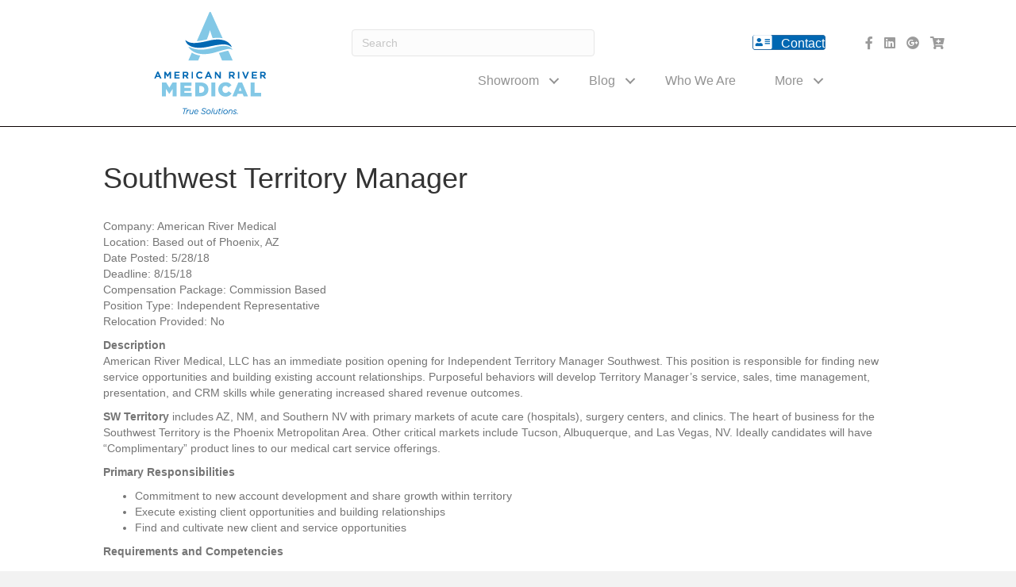

--- FILE ---
content_type: text/html; charset=UTF-8
request_url: https://www.americanrivermedical.com/southwest-territory-manager/
body_size: 16075
content:
<!DOCTYPE html>
<html lang="en-US">
<head>
<meta charset="UTF-8" />
<meta name='viewport' content='width=device-width, initial-scale=1.0' />
<meta http-equiv='X-UA-Compatible' content='IE=edge' />
<link rel="profile" href="https://gmpg.org/xfn/11" />
<title>Southwest Territory Manager &#8211; American River Medical</title>
<meta name='robots' content='max-image-preview:large' />
<link rel="alternate" type="application/rss+xml" title="American River Medical &raquo; Feed" href="https://www.americanrivermedical.com/feed/" />
<link rel="alternate" type="application/rss+xml" title="American River Medical &raquo; Comments Feed" href="https://www.americanrivermedical.com/comments/feed/" />
<link rel="alternate" title="oEmbed (JSON)" type="application/json+oembed" href="https://www.americanrivermedical.com/wp-json/oembed/1.0/embed?url=https%3A%2F%2Fwww.americanrivermedical.com%2Fsouthwest-territory-manager%2F" />
<link rel="alternate" title="oEmbed (XML)" type="text/xml+oembed" href="https://www.americanrivermedical.com/wp-json/oembed/1.0/embed?url=https%3A%2F%2Fwww.americanrivermedical.com%2Fsouthwest-territory-manager%2F&#038;format=xml" />
<link rel="preload" href="https://www.americanrivermedical.com/wp-content/plugins/bb-plugin/fonts/fontawesome/5.15.4/webfonts/fa-brands-400.woff2" as="font" type="font/woff2" crossorigin="anonymous">
<link rel="preload" href="https://www.americanrivermedical.com/wp-content/plugins/bb-plugin/fonts/fontawesome/5.15.4/webfonts/fa-solid-900.woff2" as="font" type="font/woff2" crossorigin="anonymous">
<link rel="preload" href="https://www.americanrivermedical.com/wp-content/plugins/bb-plugin/fonts/fontawesome/5.15.4/webfonts/fa-regular-400.woff2" as="font" type="font/woff2" crossorigin="anonymous">
<style id='wp-img-auto-sizes-contain-inline-css'>
img:is([sizes=auto i],[sizes^="auto," i]){contain-intrinsic-size:3000px 1500px}
/*# sourceURL=wp-img-auto-sizes-contain-inline-css */
</style>
<link rel='stylesheet' id='font-awesome-css' href='https://www.americanrivermedical.com/wp-content/plugins/woocommerce-ajax-filters/berocket/assets/css/font-awesome.min.css?ver=6.9' media='all' />
<link rel='stylesheet' id='berocket_aapf_widget-style-css' href='https://www.americanrivermedical.com/wp-content/plugins/woocommerce-ajax-filters/assets/frontend/css/fullmain.min.css?ver=3.1.9.6' media='all' />
<style id='wp-block-library-inline-css'>
:root{--wp-block-synced-color:#7a00df;--wp-block-synced-color--rgb:122,0,223;--wp-bound-block-color:var(--wp-block-synced-color);--wp-editor-canvas-background:#ddd;--wp-admin-theme-color:#007cba;--wp-admin-theme-color--rgb:0,124,186;--wp-admin-theme-color-darker-10:#006ba1;--wp-admin-theme-color-darker-10--rgb:0,107,160.5;--wp-admin-theme-color-darker-20:#005a87;--wp-admin-theme-color-darker-20--rgb:0,90,135;--wp-admin-border-width-focus:2px}@media (min-resolution:192dpi){:root{--wp-admin-border-width-focus:1.5px}}.wp-element-button{cursor:pointer}:root .has-very-light-gray-background-color{background-color:#eee}:root .has-very-dark-gray-background-color{background-color:#313131}:root .has-very-light-gray-color{color:#eee}:root .has-very-dark-gray-color{color:#313131}:root .has-vivid-green-cyan-to-vivid-cyan-blue-gradient-background{background:linear-gradient(135deg,#00d084,#0693e3)}:root .has-purple-crush-gradient-background{background:linear-gradient(135deg,#34e2e4,#4721fb 50%,#ab1dfe)}:root .has-hazy-dawn-gradient-background{background:linear-gradient(135deg,#faaca8,#dad0ec)}:root .has-subdued-olive-gradient-background{background:linear-gradient(135deg,#fafae1,#67a671)}:root .has-atomic-cream-gradient-background{background:linear-gradient(135deg,#fdd79a,#004a59)}:root .has-nightshade-gradient-background{background:linear-gradient(135deg,#330968,#31cdcf)}:root .has-midnight-gradient-background{background:linear-gradient(135deg,#020381,#2874fc)}:root{--wp--preset--font-size--normal:16px;--wp--preset--font-size--huge:42px}.has-regular-font-size{font-size:1em}.has-larger-font-size{font-size:2.625em}.has-normal-font-size{font-size:var(--wp--preset--font-size--normal)}.has-huge-font-size{font-size:var(--wp--preset--font-size--huge)}.has-text-align-center{text-align:center}.has-text-align-left{text-align:left}.has-text-align-right{text-align:right}.has-fit-text{white-space:nowrap!important}#end-resizable-editor-section{display:none}.aligncenter{clear:both}.items-justified-left{justify-content:flex-start}.items-justified-center{justify-content:center}.items-justified-right{justify-content:flex-end}.items-justified-space-between{justify-content:space-between}.screen-reader-text{border:0;clip-path:inset(50%);height:1px;margin:-1px;overflow:hidden;padding:0;position:absolute;width:1px;word-wrap:normal!important}.screen-reader-text:focus{background-color:#ddd;clip-path:none;color:#444;display:block;font-size:1em;height:auto;left:5px;line-height:normal;padding:15px 23px 14px;text-decoration:none;top:5px;width:auto;z-index:100000}html :where(.has-border-color){border-style:solid}html :where([style*=border-top-color]){border-top-style:solid}html :where([style*=border-right-color]){border-right-style:solid}html :where([style*=border-bottom-color]){border-bottom-style:solid}html :where([style*=border-left-color]){border-left-style:solid}html :where([style*=border-width]){border-style:solid}html :where([style*=border-top-width]){border-top-style:solid}html :where([style*=border-right-width]){border-right-style:solid}html :where([style*=border-bottom-width]){border-bottom-style:solid}html :where([style*=border-left-width]){border-left-style:solid}html :where(img[class*=wp-image-]){height:auto;max-width:100%}:where(figure){margin:0 0 1em}html :where(.is-position-sticky){--wp-admin--admin-bar--position-offset:var(--wp-admin--admin-bar--height,0px)}@media screen and (max-width:600px){html :where(.is-position-sticky){--wp-admin--admin-bar--position-offset:0px}}

/*# sourceURL=wp-block-library-inline-css */
</style><link rel='stylesheet' id='wc-blocks-style-css' href='https://www.americanrivermedical.com/wp-content/plugins/woocommerce/assets/client/blocks/wc-blocks.css?ver=wc-10.4.3' media='all' />
<style id='global-styles-inline-css'>
:root{--wp--preset--aspect-ratio--square: 1;--wp--preset--aspect-ratio--4-3: 4/3;--wp--preset--aspect-ratio--3-4: 3/4;--wp--preset--aspect-ratio--3-2: 3/2;--wp--preset--aspect-ratio--2-3: 2/3;--wp--preset--aspect-ratio--16-9: 16/9;--wp--preset--aspect-ratio--9-16: 9/16;--wp--preset--color--black: #000000;--wp--preset--color--cyan-bluish-gray: #abb8c3;--wp--preset--color--white: #ffffff;--wp--preset--color--pale-pink: #f78da7;--wp--preset--color--vivid-red: #cf2e2e;--wp--preset--color--luminous-vivid-orange: #ff6900;--wp--preset--color--luminous-vivid-amber: #fcb900;--wp--preset--color--light-green-cyan: #7bdcb5;--wp--preset--color--vivid-green-cyan: #00d084;--wp--preset--color--pale-cyan-blue: #8ed1fc;--wp--preset--color--vivid-cyan-blue: #0693e3;--wp--preset--color--vivid-purple: #9b51e0;--wp--preset--color--fl-heading-text: #333333;--wp--preset--color--fl-body-bg: #f2f2f2;--wp--preset--color--fl-body-text: #757575;--wp--preset--color--fl-accent: #2b7bb9;--wp--preset--color--fl-accent-hover: #2b7bb9;--wp--preset--color--fl-topbar-bg: #ffffff;--wp--preset--color--fl-topbar-text: #757575;--wp--preset--color--fl-topbar-link: #2b7bb9;--wp--preset--color--fl-topbar-hover: #2b7bb9;--wp--preset--color--fl-header-bg: #ffffff;--wp--preset--color--fl-header-text: #757575;--wp--preset--color--fl-header-link: #757575;--wp--preset--color--fl-header-hover: #2b7bb9;--wp--preset--color--fl-nav-bg: #ffffff;--wp--preset--color--fl-nav-link: #757575;--wp--preset--color--fl-nav-hover: #2b7bb9;--wp--preset--color--fl-content-bg: #ffffff;--wp--preset--color--fl-footer-widgets-bg: #ffffff;--wp--preset--color--fl-footer-widgets-text: #757575;--wp--preset--color--fl-footer-widgets-link: #2b7bb9;--wp--preset--color--fl-footer-widgets-hover: #2b7bb9;--wp--preset--color--fl-footer-bg: #ffffff;--wp--preset--color--fl-footer-text: #757575;--wp--preset--color--fl-footer-link: #2b7bb9;--wp--preset--color--fl-footer-hover: #2b7bb9;--wp--preset--gradient--vivid-cyan-blue-to-vivid-purple: linear-gradient(135deg,rgb(6,147,227) 0%,rgb(155,81,224) 100%);--wp--preset--gradient--light-green-cyan-to-vivid-green-cyan: linear-gradient(135deg,rgb(122,220,180) 0%,rgb(0,208,130) 100%);--wp--preset--gradient--luminous-vivid-amber-to-luminous-vivid-orange: linear-gradient(135deg,rgb(252,185,0) 0%,rgb(255,105,0) 100%);--wp--preset--gradient--luminous-vivid-orange-to-vivid-red: linear-gradient(135deg,rgb(255,105,0) 0%,rgb(207,46,46) 100%);--wp--preset--gradient--very-light-gray-to-cyan-bluish-gray: linear-gradient(135deg,rgb(238,238,238) 0%,rgb(169,184,195) 100%);--wp--preset--gradient--cool-to-warm-spectrum: linear-gradient(135deg,rgb(74,234,220) 0%,rgb(151,120,209) 20%,rgb(207,42,186) 40%,rgb(238,44,130) 60%,rgb(251,105,98) 80%,rgb(254,248,76) 100%);--wp--preset--gradient--blush-light-purple: linear-gradient(135deg,rgb(255,206,236) 0%,rgb(152,150,240) 100%);--wp--preset--gradient--blush-bordeaux: linear-gradient(135deg,rgb(254,205,165) 0%,rgb(254,45,45) 50%,rgb(107,0,62) 100%);--wp--preset--gradient--luminous-dusk: linear-gradient(135deg,rgb(255,203,112) 0%,rgb(199,81,192) 50%,rgb(65,88,208) 100%);--wp--preset--gradient--pale-ocean: linear-gradient(135deg,rgb(255,245,203) 0%,rgb(182,227,212) 50%,rgb(51,167,181) 100%);--wp--preset--gradient--electric-grass: linear-gradient(135deg,rgb(202,248,128) 0%,rgb(113,206,126) 100%);--wp--preset--gradient--midnight: linear-gradient(135deg,rgb(2,3,129) 0%,rgb(40,116,252) 100%);--wp--preset--font-size--small: 13px;--wp--preset--font-size--medium: 20px;--wp--preset--font-size--large: 36px;--wp--preset--font-size--x-large: 42px;--wp--preset--spacing--20: 0.44rem;--wp--preset--spacing--30: 0.67rem;--wp--preset--spacing--40: 1rem;--wp--preset--spacing--50: 1.5rem;--wp--preset--spacing--60: 2.25rem;--wp--preset--spacing--70: 3.38rem;--wp--preset--spacing--80: 5.06rem;--wp--preset--shadow--natural: 6px 6px 9px rgba(0, 0, 0, 0.2);--wp--preset--shadow--deep: 12px 12px 50px rgba(0, 0, 0, 0.4);--wp--preset--shadow--sharp: 6px 6px 0px rgba(0, 0, 0, 0.2);--wp--preset--shadow--outlined: 6px 6px 0px -3px rgb(255, 255, 255), 6px 6px rgb(0, 0, 0);--wp--preset--shadow--crisp: 6px 6px 0px rgb(0, 0, 0);}:where(.is-layout-flex){gap: 0.5em;}:where(.is-layout-grid){gap: 0.5em;}body .is-layout-flex{display: flex;}.is-layout-flex{flex-wrap: wrap;align-items: center;}.is-layout-flex > :is(*, div){margin: 0;}body .is-layout-grid{display: grid;}.is-layout-grid > :is(*, div){margin: 0;}:where(.wp-block-columns.is-layout-flex){gap: 2em;}:where(.wp-block-columns.is-layout-grid){gap: 2em;}:where(.wp-block-post-template.is-layout-flex){gap: 1.25em;}:where(.wp-block-post-template.is-layout-grid){gap: 1.25em;}.has-black-color{color: var(--wp--preset--color--black) !important;}.has-cyan-bluish-gray-color{color: var(--wp--preset--color--cyan-bluish-gray) !important;}.has-white-color{color: var(--wp--preset--color--white) !important;}.has-pale-pink-color{color: var(--wp--preset--color--pale-pink) !important;}.has-vivid-red-color{color: var(--wp--preset--color--vivid-red) !important;}.has-luminous-vivid-orange-color{color: var(--wp--preset--color--luminous-vivid-orange) !important;}.has-luminous-vivid-amber-color{color: var(--wp--preset--color--luminous-vivid-amber) !important;}.has-light-green-cyan-color{color: var(--wp--preset--color--light-green-cyan) !important;}.has-vivid-green-cyan-color{color: var(--wp--preset--color--vivid-green-cyan) !important;}.has-pale-cyan-blue-color{color: var(--wp--preset--color--pale-cyan-blue) !important;}.has-vivid-cyan-blue-color{color: var(--wp--preset--color--vivid-cyan-blue) !important;}.has-vivid-purple-color{color: var(--wp--preset--color--vivid-purple) !important;}.has-black-background-color{background-color: var(--wp--preset--color--black) !important;}.has-cyan-bluish-gray-background-color{background-color: var(--wp--preset--color--cyan-bluish-gray) !important;}.has-white-background-color{background-color: var(--wp--preset--color--white) !important;}.has-pale-pink-background-color{background-color: var(--wp--preset--color--pale-pink) !important;}.has-vivid-red-background-color{background-color: var(--wp--preset--color--vivid-red) !important;}.has-luminous-vivid-orange-background-color{background-color: var(--wp--preset--color--luminous-vivid-orange) !important;}.has-luminous-vivid-amber-background-color{background-color: var(--wp--preset--color--luminous-vivid-amber) !important;}.has-light-green-cyan-background-color{background-color: var(--wp--preset--color--light-green-cyan) !important;}.has-vivid-green-cyan-background-color{background-color: var(--wp--preset--color--vivid-green-cyan) !important;}.has-pale-cyan-blue-background-color{background-color: var(--wp--preset--color--pale-cyan-blue) !important;}.has-vivid-cyan-blue-background-color{background-color: var(--wp--preset--color--vivid-cyan-blue) !important;}.has-vivid-purple-background-color{background-color: var(--wp--preset--color--vivid-purple) !important;}.has-black-border-color{border-color: var(--wp--preset--color--black) !important;}.has-cyan-bluish-gray-border-color{border-color: var(--wp--preset--color--cyan-bluish-gray) !important;}.has-white-border-color{border-color: var(--wp--preset--color--white) !important;}.has-pale-pink-border-color{border-color: var(--wp--preset--color--pale-pink) !important;}.has-vivid-red-border-color{border-color: var(--wp--preset--color--vivid-red) !important;}.has-luminous-vivid-orange-border-color{border-color: var(--wp--preset--color--luminous-vivid-orange) !important;}.has-luminous-vivid-amber-border-color{border-color: var(--wp--preset--color--luminous-vivid-amber) !important;}.has-light-green-cyan-border-color{border-color: var(--wp--preset--color--light-green-cyan) !important;}.has-vivid-green-cyan-border-color{border-color: var(--wp--preset--color--vivid-green-cyan) !important;}.has-pale-cyan-blue-border-color{border-color: var(--wp--preset--color--pale-cyan-blue) !important;}.has-vivid-cyan-blue-border-color{border-color: var(--wp--preset--color--vivid-cyan-blue) !important;}.has-vivid-purple-border-color{border-color: var(--wp--preset--color--vivid-purple) !important;}.has-vivid-cyan-blue-to-vivid-purple-gradient-background{background: var(--wp--preset--gradient--vivid-cyan-blue-to-vivid-purple) !important;}.has-light-green-cyan-to-vivid-green-cyan-gradient-background{background: var(--wp--preset--gradient--light-green-cyan-to-vivid-green-cyan) !important;}.has-luminous-vivid-amber-to-luminous-vivid-orange-gradient-background{background: var(--wp--preset--gradient--luminous-vivid-amber-to-luminous-vivid-orange) !important;}.has-luminous-vivid-orange-to-vivid-red-gradient-background{background: var(--wp--preset--gradient--luminous-vivid-orange-to-vivid-red) !important;}.has-very-light-gray-to-cyan-bluish-gray-gradient-background{background: var(--wp--preset--gradient--very-light-gray-to-cyan-bluish-gray) !important;}.has-cool-to-warm-spectrum-gradient-background{background: var(--wp--preset--gradient--cool-to-warm-spectrum) !important;}.has-blush-light-purple-gradient-background{background: var(--wp--preset--gradient--blush-light-purple) !important;}.has-blush-bordeaux-gradient-background{background: var(--wp--preset--gradient--blush-bordeaux) !important;}.has-luminous-dusk-gradient-background{background: var(--wp--preset--gradient--luminous-dusk) !important;}.has-pale-ocean-gradient-background{background: var(--wp--preset--gradient--pale-ocean) !important;}.has-electric-grass-gradient-background{background: var(--wp--preset--gradient--electric-grass) !important;}.has-midnight-gradient-background{background: var(--wp--preset--gradient--midnight) !important;}.has-small-font-size{font-size: var(--wp--preset--font-size--small) !important;}.has-medium-font-size{font-size: var(--wp--preset--font-size--medium) !important;}.has-large-font-size{font-size: var(--wp--preset--font-size--large) !important;}.has-x-large-font-size{font-size: var(--wp--preset--font-size--x-large) !important;}
/*# sourceURL=global-styles-inline-css */
</style>

<style id='classic-theme-styles-inline-css'>
/*! This file is auto-generated */
.wp-block-button__link{color:#fff;background-color:#32373c;border-radius:9999px;box-shadow:none;text-decoration:none;padding:calc(.667em + 2px) calc(1.333em + 2px);font-size:1.125em}.wp-block-file__button{background:#32373c;color:#fff;text-decoration:none}
/*# sourceURL=/wp-includes/css/classic-themes.min.css */
</style>
<link rel='stylesheet' id='woocommerce-layout-css' href='https://www.americanrivermedical.com/wp-content/plugins/woocommerce/assets/css/woocommerce-layout.css?ver=10.4.3' media='all' />
<link rel='stylesheet' id='woocommerce-smallscreen-css' href='https://www.americanrivermedical.com/wp-content/plugins/woocommerce/assets/css/woocommerce-smallscreen.css?ver=10.4.3' media='only screen and (max-width: 767px)' />
<link rel='stylesheet' id='woocommerce-general-css' href='https://www.americanrivermedical.com/wp-content/plugins/woocommerce/assets/css/woocommerce.css?ver=10.4.3' media='all' />
<style id='woocommerce-inline-inline-css'>
.woocommerce form .form-row .required { visibility: visible; }
/*# sourceURL=woocommerce-inline-inline-css */
</style>
<link rel='stylesheet' id='woopack-frontend-css' href='https://www.americanrivermedical.com/wp-content/plugins/woopack/assets/css/frontend.css?ver=1.5.11' media='all' />
<link rel='stylesheet' id='font-awesome-5-css' href='https://www.americanrivermedical.com/wp-content/plugins/bb-plugin/fonts/fontawesome/5.15.4/css/all.min.css?ver=2.10.0.5' media='all' />
<link rel='stylesheet' id='jquery-bxslider-css' href='https://www.americanrivermedical.com/wp-content/plugins/bb-plugin/css/jquery.bxslider.css?ver=2.10.0.5' media='all' />
<link rel='stylesheet' id='fl-builder-layout-bundle-7738a4a33b5d014de60f96bdaa0a5e47-css' href='https://www.americanrivermedical.com/wp-content/uploads/bb-plugin/cache/7738a4a33b5d014de60f96bdaa0a5e47-layout-bundle.css?ver=2.10.0.5-1.5.2.1-20251125200437' media='all' />
<link rel='stylesheet' id='jquery-magnificpopup-css' href='https://www.americanrivermedical.com/wp-content/plugins/bb-plugin/css/jquery.magnificpopup.min.css?ver=2.10.0.5' media='all' />
<link rel='stylesheet' id='bootstrap-css' href='https://www.americanrivermedical.com/wp-content/themes/bb-theme/css/bootstrap.min.css?ver=1.7.19.1' media='all' />
<link rel='stylesheet' id='fl-automator-skin-css' href='https://www.americanrivermedical.com/wp-content/uploads/bb-theme/skin-69321bf90e911.css?ver=1.7.19.1' media='all' />
<link rel='stylesheet' id='fl-child-theme-css' href='https://www.americanrivermedical.com/wp-content/themes/bb-theme-child/style.css?ver=6.9' media='all' />
<link rel='stylesheet' id='pp-animate-css' href='https://www.americanrivermedical.com/wp-content/plugins/bbpowerpack/assets/css/animate.min.css?ver=3.5.1' media='all' />
<!--n2css--><!--n2js--><script src="https://www.americanrivermedical.com/wp-includes/js/jquery/jquery.min.js?ver=3.7.1" id="jquery-core-js"></script>
<script src="https://www.americanrivermedical.com/wp-includes/js/jquery/jquery-migrate.min.js?ver=3.4.1" id="jquery-migrate-js"></script>
<script src="https://www.americanrivermedical.com/wp-content/plugins/woocommerce/assets/js/jquery-blockui/jquery.blockUI.min.js?ver=2.7.0-wc.10.4.3" id="wc-jquery-blockui-js" defer data-wp-strategy="defer"></script>
<script src="https://www.americanrivermedical.com/wp-content/plugins/woocommerce/assets/js/js-cookie/js.cookie.min.js?ver=2.1.4-wc.10.4.3" id="wc-js-cookie-js" defer data-wp-strategy="defer"></script>
<script id="woocommerce-js-extra">
var woocommerce_params = {"ajax_url":"/wp-admin/admin-ajax.php","wc_ajax_url":"/?wc-ajax=%%endpoint%%","i18n_password_show":"Show password","i18n_password_hide":"Hide password"};
//# sourceURL=woocommerce-js-extra
</script>
<script src="https://www.americanrivermedical.com/wp-content/plugins/woocommerce/assets/js/frontend/woocommerce.min.js?ver=10.4.3" id="woocommerce-js" defer data-wp-strategy="defer"></script>
<link rel="https://api.w.org/" href="https://www.americanrivermedical.com/wp-json/" /><link rel="alternate" title="JSON" type="application/json" href="https://www.americanrivermedical.com/wp-json/wp/v2/pages/2877" /><link rel="EditURI" type="application/rsd+xml" title="RSD" href="https://www.americanrivermedical.com/xmlrpc.php?rsd" />
<meta name="generator" content="WordPress 6.9" />
<meta name="generator" content="WooCommerce 10.4.3" />
<link rel="canonical" href="https://www.americanrivermedical.com/southwest-territory-manager/" />
<link rel='shortlink' href='https://www.americanrivermedical.com/?p=2877' />
		<script>
			var bb_powerpack = {
				ajaxurl: 'https://www.americanrivermedical.com/wp-admin/admin-ajax.php',
				search_term: '',
				callback: function() {}
			};
		</script>
				<script type="text/javascript">
						var woopack_config = {"ajaxurl":"https:\/\/www.americanrivermedical.com\/wp-admin\/admin-ajax.php","page":0,"current_page":"https:\/\/www.americanrivermedical.com\/southwest-territory-manager\/","woo_url":"https:\/\/www.americanrivermedical.com\/wp-content\/plugins\/woocommerce\/","conditionals":{"is_archive":false,"is_tax":false,"is_author":false,"is_search":false}};
		</script>
			<noscript><style>.woocommerce-product-gallery{ opacity: 1 !important; }</style></noscript>
	<link rel="icon" href="https://www.americanrivermedical.com/wp-content/uploads/2018/07/cropped-logo-1-32x32.png" sizes="32x32" />
<link rel="icon" href="https://www.americanrivermedical.com/wp-content/uploads/2018/07/cropped-logo-1-192x192.png" sizes="192x192" />
<link rel="apple-touch-icon" href="https://www.americanrivermedical.com/wp-content/uploads/2018/07/cropped-logo-1-180x180.png" />
<meta name="msapplication-TileImage" content="https://www.americanrivermedical.com/wp-content/uploads/2018/07/cropped-logo-1-270x270.png" />
		<style id="wp-custom-css">
			.woocommerce ul.products li.product a img, .woocommerce-page ul.products li.product a img, .woocommerce .related ul.products li.product a img, .woocommerce-page .related ul.products li.product a img, .woocommerce .upsells.products ul.products li.product a img, .woocommerce-page .upsells.products ul.products li.product a img, .woocommerce[class*="columns-"] ul.products li.product a img, .woocommerce-page[class*="columns-"] ul.products li.product a img, .woocommerce ul.products li.product a:hover img, .woocommerce-page ul.products li.product a:hover img, .woocommerce .related ul.products li.product a:hover img, .woocommerce-page .related ul.products li.product a:hover img, .woocommerce .upsells.products ul.products li.product a:hover img, .woocommerce-page .upsells.products ul.products li.product a:hover img, .woocommerce[class*="columns-"] ul.products li.product a:hover img, .woocommerce-page[class*="columns-"] ul.products li.product a:hover img {
	border: none;
}

.woocommerce div.product div.images img, .woocommerce-page div.product div.images img {
    border: none;
}

.fl-module img {
    max-width: 100%;
    border-radius: 7px;
}

.widget_categories, .widget_archive{
	background: #d9F1fb;
	padding: 20px;
	border-radius: 8px;
}

/*category filter*/
.bapf_sfilter ul li {
    display: flex;
}

input[type=checkbox], input[type=radio] {
    margin: 0px 0 5px;
}		</style>
		</head>
<body class="wp-singular page-template-default page page-id-2877 wp-theme-bb-theme wp-child-theme-bb-theme-child theme-bb-theme fl-builder-2-10-0-5 fl-themer-1-5-2-1-20251125200437 fl-theme-1-7-19-1 fl-no-js woocommerce-no-js fl-theme-builder-header fl-theme-builder-header-first fl-theme-builder-footer fl-theme-builder-footer-first-bottom fl-framework-bootstrap fl-preset-default fl-full-width fl-search-active" itemscope="itemscope" itemtype="https://schema.org/WebPage">
<a aria-label="Skip to content" class="fl-screen-reader-text" href="#fl-main-content">Skip to content</a><div class="fl-page">
	<header class="fl-builder-content fl-builder-content-3541 fl-builder-global-templates-locked" data-post-id="3541" data-type="header" data-sticky="0" data-sticky-on="" data-sticky-breakpoint="medium" data-shrink="0" data-overlay="0" data-overlay-bg="transparent" data-shrink-image-height="50px" role="banner" itemscope="itemscope" itemtype="http://schema.org/WPHeader"><div class="fl-row fl-row-full-width fl-row-bg-color fl-node-5b3eab2c6a0f7 fl-row-default-height fl-row-align-center" data-node="5b3eab2c6a0f7">
	<div class="fl-row-content-wrap">
						<div class="fl-row-content fl-row-fixed-width fl-node-content">
		
<div class="fl-col-group fl-node-5b3eab2c6a0fb fl-col-group-equal-height fl-col-group-align-center fl-col-group-custom-width" data-node="5b3eab2c6a0fb">
			<div class="fl-col fl-node-5b3eab2c6a0fe fl-col-bg-color fl-col-small fl-col-small-custom-width fl-col-has-cols" data-node="5b3eab2c6a0fe">
	<div class="fl-col-content fl-node-content">
<div class="fl-col-group fl-node-5b3eb70373fe9 fl-col-group-nested" data-node="5b3eb70373fe9">
			<div class="fl-col fl-node-5b414fae1bb63 fl-col-bg-color" data-node="5b414fae1bb63">
	<div class="fl-col-content fl-node-content"><div class="fl-module fl-module-photo fl-node-5b414fae1b9c7" data-node="5b414fae1b9c7">
	<div class="fl-module-content fl-node-content">
		<div role="figure" class="fl-photo fl-photo-align-center" itemscope itemtype="https://schema.org/ImageObject">
	<div class="fl-photo-content fl-photo-img-png">
				<a href="/" target="_self" itemprop="url">
				<img loading="lazy" decoding="async" class="fl-photo-img wp-image-3620 size-full" src="https://www.americanrivermedical.com/wp-content/uploads/2018/07/logo.png" alt="logo" height="129" width="141" title="logo"  data-no-lazy="1" itemprop="image" />
				</a>
					</div>
	</div>
	</div>
</div>
</div>
</div>
	</div>
</div>
</div>
			<div class="fl-col fl-node-5ba2c9e654258 fl-col-bg-color fl-col-has-cols" data-node="5ba2c9e654258">
	<div class="fl-col-content fl-node-content">
<div class="fl-col-group fl-node-5ba2ca079ffb3 fl-col-group-nested fl-col-group-equal-height fl-col-group-align-center" data-node="5ba2ca079ffb3">
			<div class="fl-col fl-node-5c09f4e020394 fl-col-bg-color fl-col-small fl-visible-desktop fl-visible-large fl-visible-medium" data-node="5c09f4e020394">
	<div class="fl-col-content fl-node-content"><div class="fl-module fl-module-widget fl-node-5c09f4e020215" data-node="5c09f4e020215">
	<div class="fl-module-content fl-node-content">
		<div class="fl-widget">
<div class="widget widget_search"><form aria-label="Search" method="get" role="search" action="https://www.americanrivermedical.com/" title="Type and press Enter to search.">
	<input aria-label="Search" type="search" class="fl-search-input form-control" name="s" placeholder="Search"  value="" onfocus="if (this.value === 'Search') { this.value = ''; }" onblur="if (this.value === '') this.value='Search';" />
</form>
</div></div>
	</div>
</div>
</div>
</div>
			<div class="fl-col fl-node-5ba2ca07a01d3 fl-col-bg-color fl-col-small" data-node="5ba2ca07a01d3">
	<div class="fl-col-content fl-node-content"><div class="fl-module fl-module-button fl-node-5ba2ca5d221df jj-top-contact" data-node="5ba2ca5d221df">
	<div class="fl-module-content fl-node-content">
		<div class="fl-button-wrap fl-button-width-auto fl-button-right fl-button-has-icon">
			<a href="/request-quote/"  target="_self"  class="fl-button" >
					<i class="fl-button-icon fl-button-icon-before fas fa-address-card" aria-hidden="true"></i>
						<span class="fl-button-text">Contact</span>
					</a>
</div>
	</div>
</div>
</div>
</div>
			<div class="fl-col fl-node-5ba2ca07a0213 fl-col-bg-color fl-col-small" data-node="5ba2ca07a0213">
	<div class="fl-col-content fl-node-content"><div class="fl-module fl-module-icon-group fl-node-5b3eab2c6a105 fl-visible-desktop fl-visible-large" data-node="5b3eab2c6a105">
	<div class="fl-module-content fl-node-content">
		<div class="fl-icon-group">
	<span class="fl-icon">
								<a href="https://www.facebook.com/AmericanRiverMedical" target="_blank" rel="noopener" >
							<i class="fab fa-facebook-f" aria-hidden="true"></i>
				<span class="sr-only">facebook Website</span>
						</a>
			</span>
		<span class="fl-icon">
								<a href="https://www.linkedin.com/company/american-river-medical/about/" target="_blank" rel="noopener" >
							<i class="fab fa-linkedin" aria-hidden="true"></i>
				<span class="sr-only">Linked In Website</span>
						</a>
			</span>
		<span class="fl-icon">
								<a href="https://www.google.com/search?hl=en&#038;authuser=0&#038;q=American+River+Medical+El+Dorado+Hills&#038;si=[base64]&#038;sa=X&#038;ved=2ahUKEwillrmw3bT_AhV5L0QIHWTVBXYQ6RN6BAgcEAE&#038;biw=1295&#038;bih=1010&#038;dpr=2" target="_blank" rel="noopener" >
							<i class="fab fa-google-plus" aria-hidden="true"></i>
				<span class="sr-only">American River Medical on Google</span>
						</a>
			</span>
		<span class="fl-icon">
								<a href="https://www.medcartshop.com/" target="_blank" rel="noopener" >
							<i class="fas fa-cart-plus" aria-hidden="true"></i>
				<span class="sr-only">Med Cart Shop</span>
						</a>
			</span>
	</div>
	</div>
</div>
</div>
</div>
	</div>
<div class="fl-module fl-module-menu fl-node-5b3eab2c6a100" data-node="5b3eab2c6a100">
	<div class="fl-module-content fl-node-content">
		<div class="fl-menu fl-menu-responsive-toggle-mobile">
	<button class="fl-menu-mobile-toggle hamburger-label fl-content-ui-button" aria-haspopup="menu" aria-label="Menu"><span class="fl-menu-icon svg-container"><svg version="1.1" class="hamburger-menu" xmlns="http://www.w3.org/2000/svg" xmlns:xlink="http://www.w3.org/1999/xlink" viewBox="0 0 512 512">
<rect class="fl-hamburger-menu-top" width="512" height="102"/>
<rect class="fl-hamburger-menu-middle" y="205" width="512" height="102"/>
<rect class="fl-hamburger-menu-bottom" y="410" width="512" height="102"/>
</svg>
</span><span class="fl-menu-mobile-toggle-label" aria-haspopup="menu" aria-label="Menu">Menu</span></button>	<div class="fl-clear"></div>
	<nav role="navigation" aria-label="Menu" itemscope="itemscope" itemtype="https://schema.org/SiteNavigationElement"><ul id="menu-main" class="menu fl-menu-horizontal fl-toggle-arrows"><li id="menu-item-3818" class="menu-item menu-item-type-post_type menu-item-object-page menu-item-has-children fl-has-submenu"><div class="fl-has-submenu-container"><a role="menuitem" href="https://www.americanrivermedical.com/showroom/">Showroom</a><span role="button" tabindex="0" role="menuitem" aria-label="Showroom submenu toggle" aria-haspopup="menu" aria-expanded="false" aria-controls="sub-menu-3818" class="fl-menu-toggle fl-content-ui-button"></span></div><ul id="sub-menu-3818" class="sub-menu" role="menu">	<li id="menu-item-11254" class="menu-item menu-item-type-post_type menu-item-object-page"><a role="menuitem" href="https://www.americanrivermedical.com/filter/">Filter <i class="fas fa-search"></i></a></li>	<li id="menu-item-11080" class="menu-item menu-item-type-post_type menu-item-object-page"><a role="menuitem" href="https://www.americanrivermedical.com/showroom/">Categories</a></li>	<li id="menu-item-11073" class="menu-item menu-item-type-taxonomy menu-item-object-product_cat"><a role="menuitem" href="https://www.americanrivermedical.com/product-category/medical-carts/">Medical Carts</a></li>	<li id="menu-item-11074" class="menu-item menu-item-type-taxonomy menu-item-object-product_cat"><a role="menuitem" href="https://www.americanrivermedical.com/product-category/mobile-computing/">Mobile Computing</a></li>	<li id="menu-item-11075" class="menu-item menu-item-type-taxonomy menu-item-object-product_cat"><a role="menuitem" href="https://www.americanrivermedical.com/product-category/tablet-carts/">Tablet Carts</a></li>	<li id="menu-item-11076" class="menu-item menu-item-type-taxonomy menu-item-object-product_cat"><a role="menuitem" href="https://www.americanrivermedical.com/product-category/telehealth-phlebotomy-registration-carts/">Telehealth, Phlebotomy &amp; Registration Carts</a></li>	<li id="menu-item-11077" class="menu-item menu-item-type-taxonomy menu-item-object-product_cat"><a role="menuitem" href="https://www.americanrivermedical.com/product-category/single-patient-use-carts/">Single Patient Use Carts</a></li>	<li id="menu-item-11078" class="menu-item menu-item-type-taxonomy menu-item-object-product_cat"><a role="menuitem" href="https://www.americanrivermedical.com/product-category/wall-arm-and-desk-workstations/">Wall Arm and Desk Workstations</a></li>	<li id="menu-item-11079" class="menu-item menu-item-type-taxonomy menu-item-object-product_cat"><a role="menuitem" href="https://www.americanrivermedical.com/product-category/other-true-solutions/">Other True Solutions</a></li></ul></li><li id="menu-item-3413" class="menu-item menu-item-type-custom menu-item-object-custom menu-item-has-children fl-has-submenu"><div class="fl-has-submenu-container"><a role="menuitem" href="/view-learn/">Blog</a><span role="button" tabindex="0" role="menuitem" aria-label="Blog submenu toggle" aria-haspopup="menu" aria-expanded="false" aria-controls="sub-menu-3413" class="fl-menu-toggle fl-content-ui-button"></span></div><ul id="sub-menu-3413" class="sub-menu" role="menu">	<li id="menu-item-82" class="menu-item menu-item-type-post_type menu-item-object-page"><a role="menuitem" href="https://www.americanrivermedical.com/view-learn/">View &#038; Learn</a></li>	<li id="menu-item-3415" class="menu-item menu-item-type-custom menu-item-object-custom"><a role="menuitem" href="http://www.cartadvocate.com">cartadvocate</a></li></ul></li><li id="menu-item-9" class="menu-item menu-item-type-post_type menu-item-object-page"><a role="menuitem" href="https://www.americanrivermedical.com/about/">Who We Are</a></li><li id="menu-item-3412" class="menu-item menu-item-type-custom menu-item-object-custom menu-item-has-children fl-has-submenu"><div class="fl-has-submenu-container"><a role="menuitem" href="#">More</a><span role="button" tabindex="0" role="menuitem" aria-label="More submenu toggle" aria-haspopup="menu" aria-expanded="false" aria-controls="sub-menu-3412" class="fl-menu-toggle fl-content-ui-button"></span></div><ul id="sub-menu-3412" class="sub-menu" role="menu">	<li id="menu-item-81" class="menu-item menu-item-type-post_type menu-item-object-page"><a role="menuitem" href="https://www.americanrivermedical.com/order/">Order</a></li>	<li id="menu-item-3416" class="menu-item menu-item-type-post_type menu-item-object-page"><a role="menuitem" href="https://www.americanrivermedical.com/testimonials/">Testimonials</a></li>	<li id="menu-item-80" class="menu-item menu-item-type-post_type menu-item-object-page"><a role="menuitem" href="https://www.americanrivermedical.com/contact/">Connect</a></li>	<li id="menu-item-3418" class="menu-item menu-item-type-taxonomy menu-item-object-category"><a role="menuitem" href="https://www.americanrivermedical.com/category/news/">News</a></li>	<li id="menu-item-3377" class="menu-item menu-item-type-post_type menu-item-object-page"><a role="menuitem" href="https://www.americanrivermedical.com/services/">Services</a></li></ul></li></ul></nav></div>
	</div>
</div>
</div>
</div>
	</div>
		</div>
	</div>
</div>
</header>	<div id="fl-main-content" class="fl-page-content" itemprop="mainContentOfPage" role="main">

		
<div class="fl-content-full container">
	<div class="row">
		<div class="fl-content col-md-12">
			<article class="fl-post post-2877 page type-page status-publish hentry" id="fl-post-2877" itemscope="itemscope" itemtype="https://schema.org/CreativeWork">

		<header class="fl-post-header">
		<h1 class="fl-post-title" itemprop="headline">Southwest Territory Manager</h1>
			</header><!-- .fl-post-header -->
			<div class="fl-post-content clearfix" itemprop="text">
		<p>Company: American River Medical<br />
Location: Based out of Phoenix, AZ<br />
Date Posted: 5/28/18<br />
Deadline: 8/15/18<br />
Compensation Package: Commission Based<br />
Position Type: Independent Representative<br />
Relocation Provided: No</p>
<p><strong>Description</strong><br />
American River Medical, LLC has an immediate position opening for Independent Territory Manager Southwest. This position is responsible for finding new service opportunities and building existing account relationships. Purposeful behaviors will develop Territory Manager&#8217;s service, sales, time management, presentation, and CRM skills while generating increased shared revenue outcomes.</p>
<p><strong>SW Territory</strong> includes AZ, NM, and Southern NV with primary markets of acute care (hospitals), surgery centers, and clinics. The heart of business for the Southwest Territory is the Phoenix Metropolitan Area. Other critical markets include Tucson, Albuquerque, and Las Vegas, NV. Ideally candidates will have &#8220;Complimentary&#8221; product lines to our medical cart service offerings.</p>
<p><strong>Primary Responsibilities</strong></p>
<ul>
<li>Commitment to new account development and share growth within territory</li>
<li>Execute existing client opportunities and building relationships</li>
<li>Find and cultivate new client and service opportunities</li>
</ul>
<p><strong>Requirements and Competencies</strong></p>
<ul>
<li>B.S/B.A in Finance, Business, Marketing or related field preferred</li>
<li>Effective communication, administrative, and interpersonal skills</li>
<li>Working knowledge of Microsoft Excel, PowerPoint, and Word</li>
<li>Client references</li>
</ul>
<p><strong>How to Apply</strong></p>
<p>email to: tina@americanrivermedical.com</p>
<p>a. Cover letter and resume<br />
b. Identify territory applying for: Western or Southwest<br />
c. Attach as PDF or Word documents</p>
<p><strong>Who We Are:</strong> American River Medical is a innovation, design and service company focused on medical cart and storage systems for healthcare. We embrace project based work, collaboration, and “Thinking outside the box” that offer opportunities to positively impact medical cart system solutions for healthcare. We fuse our experience to apply innovation where inefficiencies exist, and creativity to apply design improvements for medical cart system solutions. <em>True Solutions.</em></p>
<p>To learn more about American River Medical and <a title="Talent Search " href="http://testarm2.dependentmedia.com/news/arm-talent-search-now-hiring/" target="_blank" rel="noopener">job opportunities click here</a> or visit <a title="American River Medical, LLC" href="http://testarm2.dependentmedia.com/" target="_blank" rel="noopener">AmericanRiverMedical.com</a>.<br />
Contact: Tina@americanrivermedical.com</p>
	</div><!-- .fl-post-content -->
	
</article>

<!-- .fl-post -->
		</div>
	</div>
</div>


	</div><!-- .fl-page-content -->
	<footer class="fl-builder-content fl-builder-content-3574 fl-builder-global-templates-locked" data-post-id="3574" data-type="footer" itemscope="itemscope" itemtype="http://schema.org/WPFooter"><div class="fl-row fl-row-full-width fl-row-bg-color fl-node-5ba2b8981828e fl-row-default-height fl-row-align-center" data-node="5ba2b8981828e">
	<div class="fl-row-content-wrap">
						<div class="fl-row-content fl-row-fixed-width fl-node-content">
		
<div class="fl-col-group fl-node-5ba2b89817f21" data-node="5ba2b89817f21">
			<div class="fl-col fl-node-5ba2b898181ff fl-col-bg-color" data-node="5ba2b898181ff">
	<div class="fl-col-content fl-node-content"><div class="fl-module fl-module-separator fl-node-5badbf6425eba" data-node="5badbf6425eba">
	<div class="fl-module-content fl-node-content">
		<div class="fl-separator"></div>
	</div>
</div>
</div>
</div>
	</div>

<div class="fl-col-group fl-node-5ba2b89817ee0" data-node="5ba2b89817ee0">
			<div class="fl-col fl-node-5ba2b89817f5e fl-col-bg-color fl-col-has-cols" data-node="5ba2b89817f5e">
	<div class="fl-col-content fl-node-content">
<div class="fl-col-group fl-node-5ba2b89817fd6 fl-col-group-nested fl-col-group-equal-height fl-col-group-align-center" data-node="5ba2b89817fd6">
			<div class="fl-col fl-node-5ba2b8981808b fl-col-bg-color fl-col-small" data-node="5ba2b8981808b">
	<div class="fl-col-content fl-node-content"><div class="fl-module fl-module-photo fl-node-5ba2b89818186" data-node="5ba2b89818186">
	<div class="fl-module-content fl-node-content">
		<div role="figure" class="fl-photo fl-photo-align-center" itemscope itemtype="https://schema.org/ImageObject">
	<div class="fl-photo-content fl-photo-img-png">
				<img loading="lazy" decoding="async" class="fl-photo-img wp-image-3641 size-full" src="https://www.americanrivermedical.com/wp-content/uploads/2018/09/testimonials-ph.png" alt="testimonials-ph" height="101" width="101" title="testimonials-ph"  itemprop="image" srcset="https://www.americanrivermedical.com/wp-content/uploads/2018/09/testimonials-ph.png 101w, https://www.americanrivermedical.com/wp-content/uploads/2018/09/testimonials-ph-100x100.png 100w" sizes="auto, (max-width: 101px) 100vw, 101px" />
					</div>
	</div>
	</div>
</div>
</div>
</div>
			<div class="fl-col fl-node-5ba2b898180c9 fl-col-bg-color fl-col-small" data-node="5ba2b898180c9">
	<div class="fl-col-content fl-node-content"><div class="fl-module fl-module-rich-text fl-node-5ba2b898181c2" data-node="5ba2b898181c2">
	<div class="fl-module-content fl-node-content">
		<div class="fl-rich-text">
	<h5>Testimonials</h5>
<p><i>"The carts arrived...and staff is so excited how user friendly the auto-locking feature is on the carts. Thanks for your help and making it easy." Manager Women &amp; Children's Center - Anaheim, CA ... <a href="/testimonials/">read more</a></i></p>
</div>
	</div>
</div>
</div>
</div>
			<div class="fl-col fl-node-5ba2b8981804f fl-col-bg-color fl-col-small" data-node="5ba2b8981804f">
	<div class="fl-col-content fl-node-content"><div class="fl-module fl-module-pp-logos-grid fl-node-5ba2b8981814a" data-node="5ba2b8981814a">
	<div class="fl-module-content fl-node-content">
		<div class="pp-logos-content clearfix">
    <div class="pp-logos-wrapper pp-logos-carousel clearfix">
				<div class="pp-logo pp-logo-0">
                    <a href="https://www.tagcarts.com/" target="_self">
                    <div class="pp-logo-inner">
                <div class="pp-logo-inner-wrap">
                    						<div class="logo-image-wrapper">
							<img decoding="async" class="logo-image" src="https://www.americanrivermedical.com/wp-content/uploads/2018/07/tag_02_clean_withLowerTextLarge.png" alt="TAGCarts" data-no-lazy="1" />
						</div>
                                                                <div class="title-wrapper">
                            <p class="logo-title">
                                TAGCarts                            </p>
                        </div>
                                    </div>
            </div>
                            </a>
            		</div>
				<div class="pp-logo pp-logo-1">
                    <a href="https://www.enovatemedical.com/" target="_self">
                    <div class="pp-logo-inner">
                <div class="pp-logo-inner-wrap">
                    						<div class="logo-image-wrapper">
							<img decoding="async" class="logo-image" src="https://www.americanrivermedical.com/wp-content/uploads/2018/04/ENO_Logo_2Color_144x100.FINAL_.MAR2018.png" alt="Enovate Medical " data-no-lazy="1" />
						</div>
                                                                <div class="title-wrapper">
                            <p class="logo-title">
                                Enovate Medical                             </p>
                        </div>
                                    </div>
            </div>
                            </a>
            		</div>
				<div class="pp-logo pp-logo-2">
                    <a href="https://www.capsahealthcare.com/" target="_self">
                    <div class="pp-logo-inner">
                <div class="pp-logo-inner-wrap">
                    						<div class="logo-image-wrapper">
							<img decoding="async" class="logo-image" src="https://www.americanrivermedical.com/wp-content/uploads/2018/03/capsalogo.141.100.png" alt="Capsa Healthcare " data-no-lazy="1" />
						</div>
                                                                <div class="title-wrapper">
                            <p class="logo-title">
                                Capsa Healthcare                             </p>
                        </div>
                                    </div>
            </div>
                            </a>
            		</div>
				<div class="pp-logo pp-logo-3">
                    <a href="https://www.massmedicalstorage.com/" target="_self">
                    <div class="pp-logo-inner">
                <div class="pp-logo-inner-wrap">
                    						<div class="logo-image-wrapper">
							<img decoding="async" class="logo-image" src="https://www.americanrivermedical.com/wp-content/uploads/2012/02/Logo2014-1.png" alt="MASS Medical" data-no-lazy="1" />
						</div>
                                                                <div class="title-wrapper">
                            <p class="logo-title">
                                MASS Medical                            </p>
                        </div>
                                    </div>
            </div>
                            </a>
            		</div>
				<div class="pp-logo pp-logo-4">
                    <a href="https://tryten.com/" target="_self">
                    <div class="pp-logo-inner">
                <div class="pp-logo-inner-wrap">
                    						<div class="logo-image-wrapper">
							<img decoding="async" class="logo-image" src="https://www.americanrivermedical.com/wp-content/uploads/2018/07/Tryten.Logo_.2.png" alt="Tryten" data-no-lazy="1" />
						</div>
                                                                <div class="title-wrapper">
                            <p class="logo-title">
                                Tryten                            </p>
                        </div>
                                    </div>
            </div>
                            </a>
            		</div>
				<div class="pp-logo pp-logo-5">
                    <a href="https://www.waterloohealthcare.com/" target="_self">
                    <div class="pp-logo-inner">
                <div class="pp-logo-inner-wrap">
                    						<div class="logo-image-wrapper">
							<img decoding="async" class="logo-image" src="https://www.americanrivermedical.com/wp-content/uploads/2018/04/Waterloo-Logo.png" alt="Waterloo Healthcare " data-no-lazy="1" />
						</div>
                                                                <div class="title-wrapper">
                            <p class="logo-title">
                                Waterloo Healthcare                             </p>
                        </div>
                                    </div>
            </div>
                            </a>
            		</div>
				<div class="pp-logo pp-logo-6">
                    <a href="https://www.gcx.com/" target="_self">
                    <div class="pp-logo-inner">
                <div class="pp-logo-inner-wrap">
                    						<div class="logo-image-wrapper">
							<img decoding="async" class="logo-image" src="https://www.americanrivermedical.com/wp-content/uploads/2018/04/GCX-Logo-sm.png" alt="GCX Mounting Solutions " data-no-lazy="1" />
						</div>
                                                                <div class="title-wrapper">
                            <p class="logo-title">
                                GCX Mounting Solutions                             </p>
                        </div>
                                    </div>
            </div>
                            </a>
            		</div>
				<div class="pp-logo pp-logo-7">
                    <a href="https://www.jacoinc.com/" target="_self">
                    <div class="pp-logo-inner">
                <div class="pp-logo-inner-wrap">
                    						<div class="logo-image-wrapper">
							<img decoding="async" class="logo-image" src="https://www.americanrivermedical.com/wp-content/uploads/2023/01/jaco-Yoast-sq-logo-216x216-2.jpg" alt="JACO" data-no-lazy="1" />
						</div>
                                                                <div class="title-wrapper">
                            <p class="logo-title">
                                JACO                            </p>
                        </div>
                                    </div>
            </div>
                            </a>
            		</div>
				<div class="pp-logo pp-logo-8">
                    <a href="https://phoenixltc.com/" target="_self">
                    <div class="pp-logo-inner">
                <div class="pp-logo-inner-wrap">
                    						<div class="logo-image-wrapper">
							<img decoding="async" class="logo-image" src="https://www.americanrivermedical.com/wp-content/uploads/2018/04/Phoenix-LTC-Logo.png" alt="Phoenix LTC" data-no-lazy="1" />
						</div>
                                                                <div class="title-wrapper">
                            <p class="logo-title">
                                Phoenix LTC                            </p>
                        </div>
                                    </div>
            </div>
                            </a>
            		</div>
			</div>
			<button class="logo-slider-nav logo-slider-next"><span aria-hidden="true"><svg role="img" xmlns="http://www.w3.org/2000/svg" viewBox="0 0 192 512"><path fill="currentColor" d="M166.9 264.5l-117.8 116c-4.7 4.7-12.3 4.7-17 0l-7.1-7.1c-4.7-4.7-4.7-12.3 0-17L127.3 256 25.1 155.6c-4.7-4.7-4.7-12.3 0-17l7.1-7.1c4.7-4.7 12.3-4.7 17 0l117.8 116c4.6 4.7 4.6 12.3-.1 17z"></path></svg></span><span class="sr-only">Next</span></button>
		<button class="logo-slider-nav logo-slider-prev"><span aria-hidden="true"><svg role="img" xmlns="http://www.w3.org/2000/svg" viewBox="0 0 192 512"><path fill="currentColor" d="M25.1 247.5l117.8-116c4.7-4.7 12.3-4.7 17 0l7.1 7.1c4.7 4.7 4.7 12.3 0 17L64.7 256l102.2 100.4c4.7 4.7 4.7 12.3 0 17l-7.1 7.1c-4.7 4.7-12.3 4.7-17 0L25 264.5c-4.6-4.7-4.6-12.3.1-17z"></path></svg></span><span class="sr-only">Previous</span></button>
	</div>
	</div>
</div>
</div>
</div>
			<div class="fl-col fl-node-5ba2b89818012 fl-col-bg-color fl-col-small" data-node="5ba2b89818012">
	<div class="fl-col-content fl-node-content"><div class="fl-module fl-module-rich-text fl-node-5ba2b89818107" data-node="5ba2b89818107">
	<div class="fl-module-content fl-node-content">
		<div class="fl-rich-text">
	<h5>Brands We Work With</h5>
<p>We are proud to to work with the best manufacturers in the business. Our medical cart service offerings fused with quality brands. For you.</p>
</div>
	</div>
</div>
</div>
</div>
	</div>
<div class="fl-module fl-module-separator fl-node-5ba2b89817f9a" data-node="5ba2b89817f9a">
	<div class="fl-module-content fl-node-content">
		<div class="fl-separator"></div>
	</div>
</div>
<div class="fl-module fl-module-menu fl-node-5b4907a90a906" data-node="5b4907a90a906">
	<div class="fl-module-content fl-node-content">
		<div class="fl-menu">
		<div class="fl-clear"></div>
	<nav role="navigation" aria-label="Menu" itemscope="itemscope" itemtype="https://schema.org/SiteNavigationElement"><ul id="menu-footer" class="menu fl-menu-horizontal fl-toggle-none"><li id="menu-item-27" class="menu-item menu-item-type-post_type menu-item-object-page menu-item-home"><a role="menuitem" href="https://www.americanrivermedical.com/">Homepage</a></li><li id="menu-item-3491" class="menu-item menu-item-type-custom menu-item-object-custom"><a role="menuitem" href="/about/">Mission</a></li><li id="menu-item-3492" class="menu-item menu-item-type-post_type menu-item-object-page"><a role="menuitem" href="https://www.americanrivermedical.com/projects/">Projects</a></li><li id="menu-item-1468" class="menu-item menu-item-type-post_type menu-item-object-page"><a role="menuitem" href="https://www.americanrivermedical.com/view-learn/">View &#038; Learn</a></li><li id="menu-item-2872" class="menu-item menu-item-type-post_type menu-item-object-page"><a role="menuitem" href="https://www.americanrivermedical.com/american-river-medical-jobs/">Work Here</a></li><li id="menu-item-26" class="menu-item menu-item-type-post_type menu-item-object-page"><a role="menuitem" href="https://www.americanrivermedical.com/testimonials/">Testimonials</a></li><li id="menu-item-1467" class="menu-item menu-item-type-post_type menu-item-object-page"><a role="menuitem" href="https://www.americanrivermedical.com/request-quote/">Quote</a></li><li id="menu-item-2896" class="menu-item menu-item-type-post_type menu-item-object-page"><a role="menuitem" href="https://www.americanrivermedical.com/our-name/">Our Name</a></li><li id="menu-item-2895" class="menu-item menu-item-type-post_type menu-item-object-page"><a role="menuitem" title="https://www.cartadvocate.com" href="https://www.americanrivermedical.com/cartadvocate-blog/">cartadvocate</a></li><li id="menu-item-1466" class="menu-item menu-item-type-post_type menu-item-object-page"><a role="menuitem" href="https://www.americanrivermedical.com/contact/">Connect</a></li></ul></nav></div>
	</div>
</div>

<div class="fl-col-group fl-node-5ba2bc2813901 fl-col-group-nested fl-col-group-equal-height fl-col-group-align-center" data-node="5ba2bc2813901">
			<div class="fl-col fl-node-5ba2bc2813b32 fl-col-bg-color fl-col-small" data-node="5ba2bc2813b32">
	<div class="fl-col-content fl-node-content"><div class="fl-module fl-module-photo fl-node-5b9bf1602b889" data-node="5b9bf1602b889">
	<div class="fl-module-content fl-node-content">
		<div role="figure" class="fl-photo fl-photo-align-center" itemscope itemtype="https://schema.org/ImageObject">
	<div class="fl-photo-content fl-photo-img-png">
				<img loading="lazy" decoding="async" class="fl-photo-img wp-image-3625 size-full" src="https://www.americanrivermedical.com/wp-content/uploads/2018/07/logo-footer.png" alt="logo-footer" height="83" width="109" title="logo-footer"  itemprop="image" />
					</div>
	</div>
	</div>
</div>
</div>
</div>
			<div class="fl-col fl-node-5ba2bc3c53e7c fl-col-bg-color" data-node="5ba2bc3c53e7c">
	<div class="fl-col-content fl-node-content"><div class="fl-module fl-module-html fl-node-5ba2c32e7109a" data-node="5ba2c32e7109a">
	<div class="fl-module-content fl-node-content">
		<div class="fl-html">
	<img decoding="async" src="/wp-content/uploads/2018/07/seal.png"> Certified: Veteran Owned, Small Business</div>
	</div>
</div>
</div>
</div>
	</div>
</div>
</div>
	</div>
		</div>
	</div>
</div>
<div class="fl-row fl-row-full-width fl-row-bg-photo fl-node-5b4907511c674 fl-row-default-height fl-row-align-center fl-row-bg-overlay" data-node="5b4907511c674">
	<div class="fl-row-content-wrap">
						<div class="fl-row-content fl-row-fixed-width fl-node-content">
		
<div class="fl-col-group fl-node-5b4907511c67e" data-node="5b4907511c67e">
			<div class="fl-col fl-node-5b4907511c680 fl-col-bg-color fl-col-small" data-node="5b4907511c680">
	<div class="fl-col-content fl-node-content"><div class="fl-module fl-module-rich-text fl-node-5b4907511c681" data-node="5b4907511c681">
	<div class="fl-module-content fl-node-content">
		<div class="fl-rich-text">
	<p style="text-align: center;">© 2026 American River Medical. All Rights Reserved.</p>
</div>
	</div>
</div>
</div>
</div>
			<div class="fl-col fl-node-5ba2cc3814902 fl-col-bg-color fl-col-small" data-node="5ba2cc3814902">
	<div class="fl-col-content fl-node-content"><div class="fl-module fl-module-rich-text fl-node-5ba2cc31a5635" data-node="5ba2cc31a5635">
	<div class="fl-module-content fl-node-content">
		<div class="fl-rich-text">
	<p style="text-align: right;"> <a style="text-decoration: underline;" href="/request-quote/">Contact</a> (800) 285 - 2300</p>
</div>
	</div>
</div>
</div>
</div>
	</div>
		</div>
	</div>
</div>
</footer>	</div><!-- .fl-page -->
<script type="speculationrules">
{"prefetch":[{"source":"document","where":{"and":[{"href_matches":"/*"},{"not":{"href_matches":["/wp-*.php","/wp-admin/*","/wp-content/uploads/*","/wp-content/*","/wp-content/plugins/*","/wp-content/themes/bb-theme-child/*","/wp-content/themes/bb-theme/*","/*\\?(.+)"]}},{"not":{"selector_matches":"a[rel~=\"nofollow\"]"}},{"not":{"selector_matches":".no-prefetch, .no-prefetch a"}}]},"eagerness":"conservative"}]}
</script>
<div class="woopack-modal" style="display: none;">
    <div class="woopack-modal-overlay" style="background-image: url(https://www.americanrivermedical.com/wp-content/plugins/woopack/assets/images/loader.gif);"></div>
    <div class="woopack-modal-inner">
        <div class="woopack-modal-close">×</div>
        <div class="woopack-modal-content"></div>
    </div>
</div>
	<script>
		(function () {
			var c = document.body.className;
			c = c.replace(/woocommerce-no-js/, 'woocommerce-js');
			document.body.className = c;
		})();
	</script>
	<script src="https://www.americanrivermedical.com/wp-content/plugins/woopack/assets/js/frontend.js?ver=1.5.11" id="woopack-frontend-js"></script>
<script src="https://www.americanrivermedical.com/wp-content/plugins/bb-plugin/js/libs/jquery.imagesloaded.min.js?ver=2.10.0.5" id="imagesloaded-js"></script>
<script src="https://www.americanrivermedical.com/wp-content/plugins/bb-plugin/js/libs/jquery.ba-throttle-debounce.min.js?ver=2.10.0.5" id="jquery-throttle-js"></script>
<script src="https://www.americanrivermedical.com/wp-content/plugins/bb-plugin/js/libs/jquery.easing.min.js?ver=1.4" id="jquery-easing-js"></script>
<script src="https://www.americanrivermedical.com/wp-content/plugins/bb-plugin/js/libs/jquery.fitvids.min.js?ver=1.2" id="jquery-fitvids-js"></script>
<script src="https://www.americanrivermedical.com/wp-content/plugins/bb-plugin/js/libs/jquery.bxslider.min.js?ver=2.10.0.5" id="jquery-bxslider-js"></script>
<script src="https://www.americanrivermedical.com/wp-content/uploads/bb-plugin/cache/2a0d1bf4e5f5636505c17a5379cc6590-layout-bundle.js?ver=2.10.0.5-1.5.2.1-20251125200437" id="fl-builder-layout-bundle-2a0d1bf4e5f5636505c17a5379cc6590-js"></script>
<script src="https://www.americanrivermedical.com/wp-content/plugins/woocommerce/assets/js/sourcebuster/sourcebuster.min.js?ver=10.4.3" id="sourcebuster-js-js"></script>
<script id="wc-order-attribution-js-extra">
var wc_order_attribution = {"params":{"lifetime":1.0e-5,"session":30,"base64":false,"ajaxurl":"https://www.americanrivermedical.com/wp-admin/admin-ajax.php","prefix":"wc_order_attribution_","allowTracking":true},"fields":{"source_type":"current.typ","referrer":"current_add.rf","utm_campaign":"current.cmp","utm_source":"current.src","utm_medium":"current.mdm","utm_content":"current.cnt","utm_id":"current.id","utm_term":"current.trm","utm_source_platform":"current.plt","utm_creative_format":"current.fmt","utm_marketing_tactic":"current.tct","session_entry":"current_add.ep","session_start_time":"current_add.fd","session_pages":"session.pgs","session_count":"udata.vst","user_agent":"udata.uag"}};
//# sourceURL=wc-order-attribution-js-extra
</script>
<script src="https://www.americanrivermedical.com/wp-content/plugins/woocommerce/assets/js/frontend/order-attribution.min.js?ver=10.4.3" id="wc-order-attribution-js"></script>
<script src="https://www.americanrivermedical.com/wp-content/plugins/bb-plugin/js/libs/jquery.magnificpopup.min.js?ver=2.10.0.5" id="jquery-magnificpopup-js"></script>
<script src="https://www.americanrivermedical.com/wp-content/themes/bb-theme/js/bootstrap.min.js?ver=1.7.19.1" id="bootstrap-js"></script>
<script id="fl-automator-js-extra">
var themeopts = {"medium_breakpoint":"992","mobile_breakpoint":"768","lightbox":"enabled","scrollTopPosition":"800"};
//# sourceURL=fl-automator-js-extra
</script>
<script src="https://www.americanrivermedical.com/wp-content/themes/bb-theme/js/theme.min.js?ver=1.7.19.1" id="fl-automator-js"></script>
</body>
</html><!-- WP Fastest Cache file was created in 1.429 seconds, on January 18, 2026 @ 2:29 pm -->

--- FILE ---
content_type: text/css
request_url: https://www.americanrivermedical.com/wp-content/uploads/bb-plugin/cache/7738a4a33b5d014de60f96bdaa0a5e47-layout-bundle.css?ver=2.10.0.5-1.5.2.1-20251125200437
body_size: 8771
content:
.fl-builder-content *,.fl-builder-content *:before,.fl-builder-content *:after {-webkit-box-sizing: border-box;-moz-box-sizing: border-box;box-sizing: border-box;}.fl-row:before,.fl-row:after,.fl-row-content:before,.fl-row-content:after,.fl-col-group:before,.fl-col-group:after,.fl-col:before,.fl-col:after,.fl-module:not([data-accepts]):before,.fl-module:not([data-accepts]):after,.fl-module-content:before,.fl-module-content:after {display: table;content: " ";}.fl-row:after,.fl-row-content:after,.fl-col-group:after,.fl-col:after,.fl-module:not([data-accepts]):after,.fl-module-content:after {clear: both;}.fl-clear {clear: both;}.fl-row,.fl-row-content {margin-left: auto;margin-right: auto;min-width: 0;}.fl-row-content-wrap {position: relative;}.fl-builder-mobile .fl-row-bg-photo .fl-row-content-wrap {background-attachment: scroll;}.fl-row-bg-video,.fl-row-bg-video .fl-row-content,.fl-row-bg-embed,.fl-row-bg-embed .fl-row-content {position: relative;}.fl-row-bg-video .fl-bg-video,.fl-row-bg-embed .fl-bg-embed-code {bottom: 0;left: 0;overflow: hidden;position: absolute;right: 0;top: 0;}.fl-row-bg-video .fl-bg-video video,.fl-row-bg-embed .fl-bg-embed-code video {bottom: 0;left: 0px;max-width: none;position: absolute;right: 0;top: 0px;}.fl-row-bg-video .fl-bg-video video {min-width: 100%;min-height: 100%;width: auto;height: auto;}.fl-row-bg-video .fl-bg-video iframe,.fl-row-bg-embed .fl-bg-embed-code iframe {pointer-events: none;width: 100vw;height: 56.25vw; max-width: none;min-height: 100vh;min-width: 177.77vh; position: absolute;top: 50%;left: 50%;-ms-transform: translate(-50%, -50%); -webkit-transform: translate(-50%, -50%); transform: translate(-50%, -50%);}.fl-bg-video-fallback {background-position: 50% 50%;background-repeat: no-repeat;background-size: cover;bottom: 0px;left: 0px;position: absolute;right: 0px;top: 0px;}.fl-row-bg-slideshow,.fl-row-bg-slideshow .fl-row-content {position: relative;}.fl-row .fl-bg-slideshow {bottom: 0;left: 0;overflow: hidden;position: absolute;right: 0;top: 0;z-index: 0;}.fl-builder-edit .fl-row .fl-bg-slideshow * {bottom: 0;height: auto !important;left: 0;position: absolute !important;right: 0;top: 0;}.fl-row-bg-overlay .fl-row-content-wrap:after {border-radius: inherit;content: '';display: block;position: absolute;top: 0;right: 0;bottom: 0;left: 0;z-index: 0;}.fl-row-bg-overlay .fl-row-content {position: relative;z-index: 1;}.fl-row-default-height .fl-row-content-wrap,.fl-row-custom-height .fl-row-content-wrap {display: -webkit-box;display: -webkit-flex;display: -ms-flexbox;display: flex;min-height: 100vh;}.fl-row-overlap-top .fl-row-content-wrap {display: -webkit-inline-box;display: -webkit-inline-flex;display: -moz-inline-box;display: -ms-inline-flexbox;display: inline-flex;width: 100%;}.fl-row-default-height .fl-row-content-wrap,.fl-row-custom-height .fl-row-content-wrap {min-height: 0;}.fl-row-default-height .fl-row-content,.fl-row-full-height .fl-row-content,.fl-row-custom-height .fl-row-content {-webkit-box-flex: 1 1 auto; -moz-box-flex: 1 1 auto;-webkit-flex: 1 1 auto;-ms-flex: 1 1 auto;flex: 1 1 auto;}.fl-row-default-height .fl-row-full-width.fl-row-content,.fl-row-full-height .fl-row-full-width.fl-row-content,.fl-row-custom-height .fl-row-full-width.fl-row-content {max-width: 100%;width: 100%;}.fl-row-default-height.fl-row-align-center .fl-row-content-wrap,.fl-row-full-height.fl-row-align-center .fl-row-content-wrap,.fl-row-custom-height.fl-row-align-center .fl-row-content-wrap {-webkit-align-items: center;-webkit-box-align: center;-webkit-box-pack: center;-webkit-justify-content: center;-ms-flex-align: center;-ms-flex-pack: center;justify-content: center;align-items: center;}.fl-row-default-height.fl-row-align-bottom .fl-row-content-wrap,.fl-row-full-height.fl-row-align-bottom .fl-row-content-wrap,.fl-row-custom-height.fl-row-align-bottom .fl-row-content-wrap {-webkit-align-items: flex-end;-webkit-justify-content: flex-end;-webkit-box-align: end;-webkit-box-pack: end;-ms-flex-align: end;-ms-flex-pack: end;justify-content: flex-end;align-items: flex-end;}.fl-col-group-equal-height {display: flex;flex-wrap: wrap;width: 100%;}.fl-col-group-equal-height.fl-col-group-has-child-loading {flex-wrap: nowrap;}.fl-col-group-equal-height .fl-col,.fl-col-group-equal-height .fl-col-content {display: flex;flex: 1 1 auto;}.fl-col-group-equal-height .fl-col-content {flex-direction: column;flex-shrink: 1;min-width: 1px;max-width: 100%;width: 100%;}.fl-col-group-equal-height:before,.fl-col-group-equal-height .fl-col:before,.fl-col-group-equal-height .fl-col-content:before,.fl-col-group-equal-height:after,.fl-col-group-equal-height .fl-col:after,.fl-col-group-equal-height .fl-col-content:after{content: none;}.fl-col-group-nested.fl-col-group-equal-height.fl-col-group-align-top .fl-col-content,.fl-col-group-equal-height.fl-col-group-align-top .fl-col-content {justify-content: flex-start;}.fl-col-group-nested.fl-col-group-equal-height.fl-col-group-align-center .fl-col-content,.fl-col-group-equal-height.fl-col-group-align-center .fl-col-content {justify-content: center;}.fl-col-group-nested.fl-col-group-equal-height.fl-col-group-align-bottom .fl-col-content,.fl-col-group-equal-height.fl-col-group-align-bottom .fl-col-content {justify-content: flex-end;}.fl-col-group-equal-height.fl-col-group-align-center .fl-col-group {width: 100%;}.fl-col {float: left;min-height: 1px;}.fl-col-bg-overlay .fl-col-content {position: relative;}.fl-col-bg-overlay .fl-col-content:after {border-radius: inherit;content: '';display: block;position: absolute;top: 0;right: 0;bottom: 0;left: 0;z-index: 0;}.fl-col-bg-overlay .fl-module {position: relative;z-index: 2;}.single:not(.woocommerce).single-fl-builder-template .fl-content {width: 100%;}.fl-builder-layer {position: absolute;top:0;left:0;right: 0;bottom: 0;z-index: 0;pointer-events: none;overflow: hidden;}.fl-builder-shape-layer {z-index: 0;}.fl-builder-shape-layer.fl-builder-bottom-edge-layer {z-index: 1;}.fl-row-bg-overlay .fl-builder-shape-layer {z-index: 1;}.fl-row-bg-overlay .fl-builder-shape-layer.fl-builder-bottom-edge-layer {z-index: 2;}.fl-row-has-layers .fl-row-content {z-index: 1;}.fl-row-bg-overlay .fl-row-content {z-index: 2;}.fl-builder-layer > * {display: block;position: absolute;top:0;left:0;width: 100%;}.fl-builder-layer + .fl-row-content {position: relative;}.fl-builder-layer .fl-shape {fill: #aaa;stroke: none;stroke-width: 0;width:100%;}@supports (-webkit-touch-callout: inherit) {.fl-row.fl-row-bg-parallax .fl-row-content-wrap,.fl-row.fl-row-bg-fixed .fl-row-content-wrap {background-position: center !important;background-attachment: scroll !important;}}@supports (-webkit-touch-callout: none) {.fl-row.fl-row-bg-fixed .fl-row-content-wrap {background-position: center !important;background-attachment: scroll !important;}}.fl-clearfix:before,.fl-clearfix:after {display: table;content: " ";}.fl-clearfix:after {clear: both;}.sr-only {position: absolute;width: 1px;height: 1px;padding: 0;overflow: hidden;clip: rect(0,0,0,0);white-space: nowrap;border: 0;}.fl-builder-content .fl-button:is(a, button),.fl-builder-content a.fl-button:visited {border-radius: 4px;display: inline-block;font-size: 16px;font-weight: normal;line-height: 18px;padding: 12px 24px;text-decoration: none;text-shadow: none;}.fl-builder-content .fl-button:hover {text-decoration: none;}.fl-builder-content .fl-button:active {position: relative;top: 1px;}.fl-builder-content .fl-button-width-full .fl-button {width: 100%;display: block;text-align: center;}.fl-builder-content .fl-button-width-custom .fl-button {display: inline-block;text-align: center;max-width: 100%;}.fl-builder-content .fl-button-left {text-align: left;}.fl-builder-content .fl-button-center {text-align: center;}.fl-builder-content .fl-button-right {text-align: right;}.fl-builder-content .fl-button i {font-size: 1.3em;height: auto;margin-right:8px;vertical-align: middle;width: auto;}.fl-builder-content .fl-button i.fl-button-icon-after {margin-left: 8px;margin-right: 0;}.fl-builder-content .fl-button-has-icon .fl-button-text {vertical-align: middle;}.fl-icon-wrap {display: inline-block;}.fl-icon {display: table-cell;vertical-align: middle;}.fl-icon a {text-decoration: none;}.fl-icon i {float: right;height: auto;width: auto;}.fl-icon i:before {border: none !important;height: auto;width: auto;}.fl-icon-text {display: table-cell;text-align: left;padding-left: 15px;vertical-align: middle;}.fl-icon-text-empty {display: none;}.fl-icon-text *:last-child {margin: 0 !important;padding: 0 !important;}.fl-icon-text a {text-decoration: none;}.fl-icon-text span {display: block;}.fl-icon-text span.mce-edit-focus {min-width: 1px;}.fl-module img {max-width: 100%;}.fl-photo {line-height: 0;position: relative;}.fl-photo-align-left {text-align: left;}.fl-photo-align-center {text-align: center;}.fl-photo-align-right {text-align: right;}.fl-photo-content {display: inline-block;line-height: 0;position: relative;max-width: 100%;}.fl-photo-img-svg {width: 100%;}.fl-photo-content img {display: inline;height: auto;max-width: 100%;}.fl-photo-crop-circle img {-webkit-border-radius: 100%;-moz-border-radius: 100%;border-radius: 100%;}.fl-photo-caption {font-size: 13px;line-height: 18px;overflow: hidden;text-overflow: ellipsis;}.fl-photo-caption-below {padding-bottom: 20px;padding-top: 10px;}.fl-photo-caption-hover {background: rgba(0,0,0,0.7);bottom: 0;color: #fff;left: 0;opacity: 0;filter: alpha(opacity = 0);padding: 10px 15px;position: absolute;right: 0;-webkit-transition:opacity 0.3s ease-in;-moz-transition:opacity 0.3s ease-in;transition:opacity 0.3s ease-in;}.fl-photo-content:hover .fl-photo-caption-hover {opacity: 100;filter: alpha(opacity = 100);}.fl-builder-pagination,.fl-builder-pagination-load-more {padding: 40px 0;}.fl-builder-pagination ul.page-numbers {list-style: none;margin: 0;padding: 0;text-align: center;}.fl-builder-pagination li {display: inline-block;list-style: none;margin: 0;padding: 0;}.fl-builder-pagination li a.page-numbers,.fl-builder-pagination li span.page-numbers {border: 1px solid #e6e6e6;display: inline-block;padding: 5px 10px;margin: 0 0 5px;}.fl-builder-pagination li a.page-numbers:hover,.fl-builder-pagination li span.current {background: #f5f5f5;text-decoration: none;}.fl-slideshow,.fl-slideshow * {-webkit-box-sizing: content-box;-moz-box-sizing: content-box;box-sizing: content-box;}.fl-slideshow .fl-slideshow-image img {max-width: none !important;}.fl-slideshow-social {line-height: 0 !important;}.fl-slideshow-social * {margin: 0 !important;}.fl-builder-content .bx-wrapper .bx-viewport {background: transparent;border: none;box-shadow: none;left: 0;}.mfp-wrap button.mfp-arrow,.mfp-wrap button.mfp-arrow:active,.mfp-wrap button.mfp-arrow:hover,.mfp-wrap button.mfp-arrow:focus {background: transparent !important;border: none !important;outline: none;position: absolute;top: 50%;box-shadow: none !important;}.mfp-wrap .mfp-close,.mfp-wrap .mfp-close:active,.mfp-wrap .mfp-close:hover,.mfp-wrap .mfp-close:focus {background: transparent !important;border: none !important;outline: none;position: absolute;top: 0;box-shadow: none !important;}.admin-bar .mfp-wrap .mfp-close,.admin-bar .mfp-wrap .mfp-close:active,.admin-bar .mfp-wrap .mfp-close:hover,.admin-bar .mfp-wrap .mfp-close:focus {top: 32px!important;}img.mfp-img {padding: 0;}.mfp-counter {display: none;}.mfp-wrap .mfp-preloader.fa {font-size: 30px;}.fl-form-field {margin-bottom: 15px;}.fl-form-field input.fl-form-error {border-color: #DD6420;}.fl-form-error-message {clear: both;color: #DD6420;display: none;padding-top: 8px;font-size: 12px;font-weight: lighter;}.fl-form-button-disabled {opacity: 0.5;}.fl-animation {opacity: 0;}body.fl-no-js .fl-animation {opacity: 1;}.fl-builder-preview .fl-animation,.fl-builder-edit .fl-animation,.fl-animated {opacity: 1;}.fl-animated {animation-fill-mode: both;}.fl-button.fl-button-icon-animation i {width: 0 !important;opacity: 0;transition: all 0.2s ease-out;}.fl-button.fl-button-icon-animation:hover i {opacity: 1 !important;}.fl-button.fl-button-icon-animation i.fl-button-icon-after {margin-left: 0px !important;}.fl-button.fl-button-icon-animation:hover i.fl-button-icon-after {margin-left: 10px !important;}.fl-button.fl-button-icon-animation i.fl-button-icon-before {margin-right: 0 !important;}.fl-button.fl-button-icon-animation:hover i.fl-button-icon-before {margin-right: 20px !important;margin-left: -10px;}@media (max-width: 1200px) {}@media (max-width: 992px) { .fl-col-group.fl-col-group-medium-reversed {display: -webkit-flex;display: flex;-webkit-flex-wrap: wrap-reverse;flex-wrap: wrap-reverse;flex-direction: row-reverse;} }@media (max-width: 768px) { .fl-row-content-wrap {background-attachment: scroll !important;}.fl-row-bg-parallax .fl-row-content-wrap {background-attachment: scroll !important;background-position: center center !important;}.fl-col-group.fl-col-group-equal-height {display: block;}.fl-col-group.fl-col-group-equal-height.fl-col-group-custom-width {display: -webkit-box;display: -webkit-flex;display: flex;}.fl-col-group.fl-col-group-responsive-reversed {display: -webkit-flex;display: flex;-webkit-flex-wrap: wrap-reverse;flex-wrap: wrap-reverse;flex-direction: row-reverse;}.fl-col-group.fl-col-group-responsive-reversed .fl-col:not(.fl-col-small-custom-width) {flex-basis: 100%;width: 100% !important;}.fl-col-group.fl-col-group-medium-reversed:not(.fl-col-group-responsive-reversed) {display: unset;display: unset;-webkit-flex-wrap: unset;flex-wrap: unset;flex-direction: unset;}.fl-col {clear: both;float: none;margin-left: auto;margin-right: auto;width: auto !important;}.fl-col-small:not(.fl-col-small-full-width) {max-width: 400px;}.fl-block-col-resize {display:none;}.fl-row[data-node] .fl-row-content-wrap {margin: 0;padding-left: 0;padding-right: 0;}.fl-row[data-node] .fl-bg-video,.fl-row[data-node] .fl-bg-slideshow {left: 0;right: 0;}.fl-col[data-node] .fl-col-content {margin: 0;padding-left: 0;padding-right: 0;} }@media (min-width: 1201px) {html .fl-visible-large:not(.fl-visible-desktop),html .fl-visible-medium:not(.fl-visible-desktop),html .fl-visible-mobile:not(.fl-visible-desktop) {display: none;}}@media (min-width: 993px) and (max-width: 1200px) {html .fl-visible-desktop:not(.fl-visible-large),html .fl-visible-medium:not(.fl-visible-large),html .fl-visible-mobile:not(.fl-visible-large) {display: none;}}@media (min-width: 769px) and (max-width: 992px) {html .fl-visible-desktop:not(.fl-visible-medium),html .fl-visible-large:not(.fl-visible-medium),html .fl-visible-mobile:not(.fl-visible-medium) {display: none;}}@media (max-width: 768px) {html .fl-visible-desktop:not(.fl-visible-mobile),html .fl-visible-large:not(.fl-visible-mobile),html .fl-visible-medium:not(.fl-visible-mobile) {display: none;}}.fl-col-content {display: flex;flex-direction: column;}.fl-row-fixed-width {max-width: 1100px;}.fl-builder-content > .fl-module-box {margin: 0;}.fl-row-content-wrap {margin-top: 0px;margin-right: 0px;margin-bottom: 0px;margin-left: 0px;padding-top: 20px;padding-right: 20px;padding-bottom: 20px;padding-left: 20px;}.fl-module-content, .fl-module:where(.fl-module:not(:has(> .fl-module-content))) {margin-top: 20px;margin-right: 20px;margin-bottom: 20px;margin-left: 20px;}.fl-node-5b3eab2c6a0f7 > .fl-row-content-wrap {background-color: #ffffff;border-style: solid;border-width: 0;background-clip: border-box;border-color: #0a0001;border-top-width: 0px;border-right-width: 0px;border-bottom-width: 1px;border-left-width: 0px;} .fl-node-5b3eab2c6a0f7 > .fl-row-content-wrap {padding-top:0px;padding-right:0px;padding-bottom:0px;padding-left:0px;}.fl-node-5b3eab2c6a0fe {width: 31.64%;}.fl-node-5b3eab2c6a0fe > .fl-col-content {border-top-width: 1px;border-right-width: 1px;border-bottom-width: 1px;border-left-width: 1px;border-top-left-radius: 0px;border-top-right-radius: 0px;border-bottom-left-radius: 0px;border-bottom-right-radius: 0px;box-shadow: 0px 0px 0px 0px rgba(0, 0, 0, 0.5);}@media(max-width: 768px) {.fl-builder-content .fl-node-5b3eab2c6a0fe {width: 20% !important;max-width: none;clear: none;float: left;}}.fl-node-5b414fae1bb63 {width: 100%;}.fl-node-5c09f4e020394 {width: 42%;}.fl-node-5c09f4e020394 > .fl-col-content {border-top-left-radius: 0px;border-top-right-radius: 0px;border-bottom-left-radius: 0px;border-bottom-right-radius: 0px;box-shadow: 0px 0px 0px 0px rgba(0, 0, 0, 0.5);}.fl-node-5ba2c9e654258 {width: 68.36%;}.fl-node-5ba2ca07a01d3 {width: 38%;}.fl-node-5ba2ca07a01d3 > .fl-col-content {border-top-left-radius: 0px;border-top-right-radius: 0px;border-bottom-left-radius: 0px;border-bottom-right-radius: 0px;box-shadow: 0px 0px 0px 0px rgba(0, 0, 0, 0.5);}.fl-node-5ba2ca07a0213 {width: 20%;}.fl-icon-group .fl-icon {display: inline-block;margin-bottom: 10px;margin-top: 10px;}.fl-node-5b3eab2c6a105 .fl-icon i,.fl-node-5b3eab2c6a105 .fl-icon i:before {color: #9b9b9b;}.fl-node-5b3eab2c6a105 .fl-icon i:hover,.fl-node-5b3eab2c6a105 .fl-icon i:hover:before,.fl-node-5b3eab2c6a105 .fl-icon a:hover i,.fl-node-5b3eab2c6a105 .fl-icon a:hover i:before {color: #0068b3;}.fl-node-5b3eab2c6a105 .fl-icon i, .fl-node-5b3eab2c6a105 .fl-icon i:before {font-size: 16px;}.fl-node-5b3eab2c6a105 .fl-icon-wrap .fl-icon-text {height: 28px;}@media(max-width: 1200px) {.fl-node-5b3eab2c6a105 .fl-icon-wrap .fl-icon-text {height: 28px;}}@media(max-width: 992px) {.fl-node-5b3eab2c6a105 .fl-icon-wrap .fl-icon-text {height: 28px;}}@media(max-width: 768px) {.fl-node-5b3eab2c6a105 .fl-icon-wrap .fl-icon-text {height: 28px;}}.fl-node-5b3eab2c6a105 .fl-icon-group {text-align: right;}.fl-node-5b3eab2c6a105 .fl-icon + .fl-icon {margin-left: 10px;} .fl-node-5b3eab2c6a105 > .fl-module-content {margin-top:0px;margin-bottom:0px;}img.mfp-img {padding-bottom: 40px !important;}.fl-builder-edit .fl-fill-container img {transition: object-position .5s;}.fl-fill-container :is(.fl-module-content, .fl-photo, .fl-photo-content, img) {height: 100% !important;width: 100% !important;}@media (max-width: 768px) { .fl-photo-content,.fl-photo-img {max-width: 100%;} }.fl-node-5b414fae1b9c7, .fl-node-5b414fae1b9c7 .fl-photo {text-align: center;} .fl-node-5b414fae1b9c7 > .fl-module-content {margin-top:15px;margin-right:10px;margin-bottom:15px;margin-left:10px;}.fl-button:is(a, button) {cursor: pointer;}.fl-node-5ba2ca5d221df.fl-button-wrap, .fl-node-5ba2ca5d221df .fl-button-wrap {text-align: right;}.fl-builder-content .fl-node-5ba2ca5d221df .fl-button:is(a, button) {padding-top: 7px;padding-right: 14px;padding-bottom: 7px;padding-left: 14px;}.fl-builder-content .fl-node-5ba2ca5d221df .fl-button:is(a, button), .fl-builder-content .fl-node-5ba2ca5d221df a.fl-button:visited, .fl-page .fl-builder-content .fl-node-5ba2ca5d221df .fl-button:is(a, button), .fl-page .fl-builder-content .fl-node-5ba2ca5d221df a.fl-button:visited {font-size: 12px;line-height: 12px;}.fl-builder-content .fl-module-button.fl-node-5ba2ca5d221df .fl-button:is(a, button):hover, .fl-builder-content .fl-node-5ba2ca5d221df .fl-button:is(a, button):focus, .fl-page .fl-builder-content .fl-module-button.fl-node-5ba2ca5d221df .fl-button:is(a, button):hover, .fl-page .fl-builder-content .fl-node-5ba2ca5d221df .fl-button:is(a, button):focus {border-color: #0a0204;}.fl-builder-content .fl-node-5ba2ca5d221df .fl-button:is(a, button), .fl-builder-content .fl-node-5ba2ca5d221df .fl-button:is(a, button) * {transition: none;-moz-transition: none;-webkit-transition: none;-o-transition: none;}@media(max-width: 768px) {.fl-node-5ba2ca5d221df.fl-button-wrap, .fl-node-5ba2ca5d221df .fl-button-wrap {text-align: center;}} .fl-node-5ba2ca5d221df > .fl-module-content {margin-top:0px;margin-right:0px;margin-bottom:0px;margin-left:0px;} .fl-node-5c09f4e020215 > .fl-module-content {margin-top:5px;margin-right:5px;margin-bottom:5px;margin-left:5px;}.fl-menu ul,.fl-menu li{list-style: none;margin: 0;padding: 0;}.fl-menu .menu:before,.fl-menu .menu:after{content: '';display: table;clear: both;}.fl-menu-horizontal {display: inline-flex;flex-wrap: wrap;align-items: center;}.fl-menu li{position: relative;}.fl-menu a{display: block;padding: 10px;text-decoration: none;}.fl-menu a:hover{text-decoration: none;}.fl-menu .sub-menu{min-width: 220px;}.fl-module[data-node] .fl-menu .fl-menu-expanded .sub-menu {background-color: transparent;-webkit-box-shadow: none;-ms-box-shadow: none;box-shadow: none;}.fl-menu .fl-has-submenu:focus,.fl-menu .fl-has-submenu .sub-menu:focus,.fl-menu .fl-has-submenu-container:focus {outline: 0;}.fl-menu .fl-has-submenu-container:has(span.fl-menu-toggle) {position: relative;}.fl-menu .fl-has-submenu-container:has(button.fl-menu-toggle) {display: grid;grid-template-columns: 1fr 40px;}.fl-menu .fl-menu-accordion .fl-has-submenu > .sub-menu{display: none;}.fl-menu .fl-menu-accordion .fl-has-submenu.fl-active .hide-heading > .sub-menu {box-shadow: none;display: block !important;}.fl-menu span.fl-menu-toggle{position: absolute;top: 0;right: 0;bottom: 0;height: 100%;cursor: pointer;}.fl-menu button.fl-menu-toggle{all: unset;position: relative;cursor: pointer;}.fl-menu .fl-toggle-arrows .fl-menu-toggle:before{border-color: #333;}.fl-menu .fl-menu-expanded .fl-menu-toggle{display: none;}.fl-menu .fl-menu-mobile-toggle {position: relative;padding: 8px;background-color: transparent;border: none;color: #333;border-radius: 0;cursor: pointer;}.fl-menu .fl-menu-mobile-toggle:focus-visible,.fl-menu-mobile-close:focus-visible,.fl-menu .fl-menu-toggle:focus-visible {outline: 2px auto Highlight;outline: 2px auto -webkit-focus-ring-color;}.fl-menu .fl-menu-mobile-toggle.text{width: 100%;text-align: center;}.fl-menu .fl-menu-mobile-toggle.hamburger .fl-menu-mobile-toggle-label,.fl-menu .fl-menu-mobile-toggle.hamburger-label .fl-menu-mobile-toggle-label{display: inline-block;margin-left: 10px;vertical-align: middle;}.fl-menu .fl-menu-mobile-toggle.hamburger .svg-container,.fl-menu .fl-menu-mobile-toggle.hamburger-label .svg-container{display: inline-block;position: relative;width: 1.4em;height: 1.4em;vertical-align: middle;}.fl-menu .fl-menu-mobile-toggle.hamburger .hamburger-menu,.fl-menu .fl-menu-mobile-toggle.hamburger-label .hamburger-menu{position: absolute;top: 0;left: 0;right: 0;bottom: 0;}.fl-menu .fl-menu-mobile-toggle.hamburger .hamburger-menu rect,.fl-menu .fl-menu-mobile-toggle.hamburger-label .hamburger-menu rect{fill: currentColor;}li.mega-menu .hide-heading > a,li.mega-menu .hide-heading > .fl-has-submenu-container,li.mega-menu-disabled .hide-heading > a,li.mega-menu-disabled .hide-heading > .fl-has-submenu-container {display: none;}ul.fl-menu-horizontal li.mega-menu {position: static;}ul.fl-menu-horizontal li.mega-menu > ul.sub-menu {top: inherit !important;left: 0 !important;right: 0 !important;width: 100%;}ul.fl-menu-horizontal li.mega-menu.fl-has-submenu:hover > ul.sub-menu,ul.fl-menu-horizontal li.mega-menu.fl-has-submenu.focus > ul.sub-menu {display: flex !important;}ul.fl-menu-horizontal li.mega-menu > ul.sub-menu li {border-color: transparent;}ul.fl-menu-horizontal li.mega-menu > ul.sub-menu > li {width: 100%;}ul.fl-menu-horizontal li.mega-menu > ul.sub-menu > li > .fl-has-submenu-container a {font-weight: bold;}ul.fl-menu-horizontal li.mega-menu > ul.sub-menu > li > .fl-has-submenu-container a:hover {background: transparent;}ul.fl-menu-horizontal li.mega-menu > ul.sub-menu .fl-menu-toggle {display: none;}ul.fl-menu-horizontal li.mega-menu > ul.sub-menu ul.sub-menu {background: transparent;-webkit-box-shadow: none;-ms-box-shadow: none;box-shadow: none;display: block;min-width: 0;opacity: 1;padding: 0;position: static;visibility: visible;}:where(.fl-col-group-medium-reversed, .fl-col-group-responsive-reversed, .fl-col-group-equal-height.fl-col-group-custom-width) > .fl-menu-mobile-clone {flex: 1 1 100%;}.fl-menu-mobile-clone {clear: both;}.fl-menu-mobile-clone .fl-menu .menu {float: none !important;}.fl-menu-mobile-flyout .fl-menu-mobile-close,.fl-menu-mobile-flyout .fl-menu-mobile-close:hover,.fl-menu-mobile-flyout .fl-menu-mobile-close:focus {background: none;border: 0 none;color: inherit;font-size: 18px;padding: 10px 15px;margin: 5px 0;cursor: pointer;}.fl-node-5b3eab2c6a100 .menu-item a {color: #939393;}.fl-node-5b3eab2c6a100 .fl-menu .fl-toggle-arrows .fl-menu-toggle:before{border-color: #939393;}.fl-node-5b3eab2c6a100 .menu-item :is(*:focus, a:hover, .fl-has-submenu-container:hover > *),.fl-node-5b3eab2c6a100 .current-menu-item > a,.fl-node-5b3eab2c6a100 .current-menu-item > .fl-has-submenu-container > * {background-color: #83c8e6;color: #000000;}.fl-node-5b3eab2c6a100 .fl-toggle-arrows :is(.fl-menu-toggle:focus, .fl-has-submenu-container:hover > .fl-menu-toggle):before,.fl-node-5b3eab2c6a100 .fl-toggle-arrows .current-menu-item > .fl-has-submenu-container > .fl-menu-toggle:before{border-color: #000000;}.fl-node-5b3eab2c6a100 .menu .fl-has-submenu .sub-menu{display: none;}.fl-node-5b3eab2c6a100 .fl-menu .sub-menu {background-color: #f4f7ff;}.fl-node-5b3eab2c6a100 .fl-menu .fl-menu-toggle:before{content: '';position: absolute;right: 50%;top: 50%;z-index: 1;display: block;width: 9px;height: 9px;margin: -5px -5px 0 0;border-right: 2px solid;border-bottom: 2px solid;-webkit-transform-origin: right bottom;-ms-transform-origin: right bottom;transform-origin: right bottom;-webkit-transform: translateX( -5px ) rotate( 45deg );-ms-transform: translateX( -5px ) rotate( 45deg );transform: translateX( -5px ) rotate( 45deg );}.fl-node-5b3eab2c6a100 .fl-menu .fl-has-submenu.focus > .fl-has-submenu-container > .fl-menu-toggle,.fl-node-5b3eab2c6a100 .fl-menu .fl-has-submenu.fl-active > .fl-has-submenu-container .fl-menu-toggle,.fl-node-5b3eab2c6a100 .fl-menu:not(.no-hover) .fl-has-submenu:hover > .fl-has-submenu-container > .fl-menu-toggle{-webkit-transform: rotate( -180deg );-ms-transform: rotate( -180deg );transform: rotate( -180deg );}.fl-node-5b3eab2c6a100 .fl-menu-horizontal.fl-toggle-arrows .fl-has-submenu-container a{padding-right: 38px;}.fl-node-5b3eab2c6a100 .fl-menu-horizontal.fl-toggle-arrows .fl-menu-toggle{width: 41px;}.fl-node-5b3eab2c6a100 .fl-menu-horizontal.fl-toggle-arrows .fl-menu-toggle,.fl-node-5b3eab2c6a100 .fl-menu-vertical.fl-toggle-arrows .fl-menu-toggle{width: 38px;}.fl-node-5b3eab2c6a100 .fl-menu li{border-top: 1px solid transparent;}.fl-node-5b3eab2c6a100 .fl-menu li:first-child{border-top: none;}@media ( max-width: 768px ) {.fl-node-5b3eab2c6a100 .fl-menu ul.menu {display: none;float: none;}.fl-node-5b3eab2c6a100 .fl-menu .sub-menu {-webkit-box-shadow: none;-ms-box-shadow: none;box-shadow: none;}.fl-node-5b3eab2c6a100 .fl-menu:not(.no-hover) .fl-has-submenu:hover > .sub-menu,.fl-node-5b3eab2c6a100 .mega-menu.fl-active .hide-heading > .sub-menu,.fl-node-5b3eab2c6a100 .mega-menu-disabled.fl-active .hide-heading > .sub-menu {display: block !important;}.fl-node-5b3eab2c6a100 .fl-menu-logo,.fl-node-5b3eab2c6a100 .fl-menu-search-item {display: none;}} @media ( min-width: 769px ) {.fl-node-5b3eab2c6a100 .fl-menu .menu > li{ display: inline-block; }.fl-node-5b3eab2c6a100 .menu li{border-left: 1px solid transparent;border-top: none;}.fl-node-5b3eab2c6a100 .menu li:first-child{border: none;}.fl-node-5b3eab2c6a100 .menu li li{border-top: 1px solid transparent;border-left: none;}.fl-node-5b3eab2c6a100 .menu .fl-has-submenu .sub-menu{position: absolute;top: 100%;left: 0;z-index: 10;visibility: hidden;opacity: 0;text-align:left;}.fl-node-5b3eab2c6a100 .fl-has-submenu .fl-has-submenu .sub-menu{top: 0;left: 100%;}.fl-node-5b3eab2c6a100 .fl-menu .fl-has-submenu:hover > .sub-menu,.fl-node-5b3eab2c6a100 .fl-menu .fl-has-submenu.focus > .sub-menu{display: block;visibility: visible;opacity: 1;}.fl-node-5b3eab2c6a100 .menu .fl-has-submenu.fl-menu-submenu-right .sub-menu{left: inherit;right: 0;}.fl-node-5b3eab2c6a100 .menu .fl-has-submenu .fl-has-submenu.fl-menu-submenu-right .sub-menu{top: 0;left: inherit;right: 100%;}.fl-node-5b3eab2c6a100 .fl-menu .fl-has-submenu.fl-active > .fl-has-submenu-container .fl-menu-toggle{-webkit-transform: none;-ms-transform: none;transform: none;}.fl-node-5b3eab2c6a100 .fl-menu .fl-has-submenu .fl-has-submenu .fl-menu-toggle:before{-webkit-transform: translateY( -5px ) rotate( -45deg );-ms-transform: translateY( -5px ) rotate( -45deg );transform: translateY( -5px ) rotate( -45deg );}.fl-node-5b3eab2c6a100 ul.sub-menu {padding-top: 5px;padding-right: 5px;padding-bottom: 5px;padding-left: 5px;}.fl-node-5b3eab2c6a100 ul.sub-menu a {}.fl-node-5b3eab2c6a100 .fl-menu .fl-menu-mobile-toggle{display: none;}}.fl-node-5b3eab2c6a100 .fl-menu .fl-menu-mobile-toggle {color: #939393;font-size: 16px;text-transform: none;padding-top: 14px;padding-right: 24px;padding-bottom: 14px;padding-left: 24px;border-color: rgba( 0,0,0,0.1 );}.fl-node-5b3eab2c6a100 .fl-menu .fl-menu-mobile-toggle rect,.fl-node-5b3eab2c6a100 .fl-menu .fl-menu-mobile-toggle.hamburger .hamburger-menu rect {fill: #939393;}.fl-node-5b3eab2c6a100 .fl-menu .fl-menu-mobile-toggle:hover,.fl-node-5b3eab2c6a100 .fl-menu .fl-menu-mobile-toggle.fl-active {color: #000000;background-color: #83c8e6;}.fl-node-5b3eab2c6a100 .fl-menu .fl-menu-mobile-toggle:hover rect,.fl-node-5b3eab2c6a100 .fl-menu .fl-menu-mobile-toggle.fl-active rect,.fl-node-5b3eab2c6a100 .fl-menu .fl-menu-mobile-toggle.hamburger:hover .hamburger-menu rect,.fl-node-5b3eab2c6a100 .fl-menu .fl-menu-mobile-toggle.fl-active .hamburger-menu rect {fill: #000000;}.fl-node-5b3eab2c6a100 ul.fl-menu-horizontal li.mega-menu > ul.sub-menu > li > .fl-has-submenu-container a:hover {color: #939393;}.fl-node-5b3eab2c6a100 .fl-menu .menu, .fl-node-5b3eab2c6a100 .fl-menu .menu > li {font-size: 16px;text-transform: none;}.fl-node-5b3eab2c6a100 .fl-menu {text-align: center;}.fl-node-5b3eab2c6a100 .fl-menu .menu {justify-content: center;}.fl-node-5b3eab2c6a100 .menu a {padding-top: 14px;padding-right: 24px;padding-bottom: 14px;padding-left: 24px;}.fl-node-5b3eab2c6a100 .fl-menu .menu .sub-menu > li {font-size: 16px;line-height: 1;}.fl-node-5b3eab2c6a100 .fl-menu .fl-menu-mobile-toggle {float: none;}@media(max-width: 1200px) {.fl-node-5b3eab2c6a100 .fl-menu .fl-menu-mobile-toggle {float: none;}}@media(max-width: 992px) {.fl-node-5b3eab2c6a100 .fl-menu .fl-menu-mobile-toggle {float: none;}}@media(max-width: 768px) {.fl-node-5b3eab2c6a100 .menu li.fl-has-submenu ul.sub-menu {padding-left: 15px;}.fl-node-5b3eab2c6a100 .fl-menu .sub-menu {background-color: transparent;}.fl-node-5b3eab2c6a100 .fl-menu .fl-menu-mobile-toggle {float: none;}} .fl-node-5b3eab2c6a100 > .fl-module-content {margin-right:-1px;margin-left:-1px;}@media (max-width: 768px) { .fl-node-5b3eab2c6a100 > .fl-module-content { margin-left:20px;margin-right:20px; } }.fl-builder-content[data-type="header"].fl-theme-builder-header-sticky {position: fixed;width: 100%;z-index: 100;}.fl-theme-builder-flyout-menu-push-left .fl-builder-content[data-type="header"].fl-theme-builder-header-sticky {left: auto !important;transition: left 0.2s !important;}.fl-theme-builder-flyout-menu-push-right .fl-builder-content[data-type="header"].fl-theme-builder-header-sticky {right: auto !important;transition: right 0.2s !important;}.fl-builder-content[data-type="header"].fl-theme-builder-header-sticky .fl-menu .fl-menu-mobile-opacity {height: 100vh;width: 100vw;}.fl-builder-content[data-type="header"]:not([data-overlay="1"]).fl-theme-builder-header-sticky .fl-menu-mobile-flyout {top: 0px;}.fl-theme-builder-flyout-menu-active body {margin-left: 0px !important;margin-right: 0px !important;}.fl-theme-builder-has-flyout-menu, .fl-theme-builder-has-flyout-menu body {overflow-x: hidden;}.fl-theme-builder-flyout-menu-push-right {right: 0px;transition: right 0.2s ease-in-out;}.fl-theme-builder-flyout-menu-push-left {left: 0px;transition: left 0.2s ease-in-out;}.fl-theme-builder-flyout-menu-active .fl-theme-builder-flyout-menu-push-right {position: relative;right: 250px;}.fl-theme-builder-flyout-menu-active .fl-theme-builder-flyout-menu-push-left {position: relative;left: 250px;}.fl-theme-builder-flyout-menu-active .fl-builder-content[data-type="header"] .fl-menu-disable-transition {transition: none;}.fl-builder-content[data-shrink="1"] .fl-row-content-wrap,.fl-builder-content[data-shrink="1"] .fl-col-content,.fl-builder-content[data-shrink="1"] .fl-module-content,.fl-builder-content[data-shrink="1"] img {-webkit-transition: all 0.4s ease-in-out, background-position 1ms;-moz-transition: all 0.4s ease-in-out, background-position 1ms;transition: all 0.4s ease-in-out, background-position 1ms;}.fl-builder-content[data-shrink="1"] img {width: auto;}.fl-builder-content[data-shrink="1"] img.fl-photo-img {width: auto;height: auto;}.fl-builder-content[data-type="header"].fl-theme-builder-header-shrink .fl-row-content-wrap {margin-bottom: 0;margin-top: 0;}.fl-theme-builder-header-shrink-row-bottom.fl-row-content-wrap {padding-bottom: 5px;}.fl-theme-builder-header-shrink-row-top.fl-row-content-wrap {padding-top: 5px;}.fl-builder-content[data-type="header"].fl-theme-builder-header-shrink .fl-col-content {margin-bottom: 0;margin-top: 0;padding-bottom: 0;padding-top: 0;}.fl-theme-builder-header-shrink-module-bottom.fl-module-content,.fl-theme-builder-header-shrink-module-bottom.fl-module:where(.fl-module:not(:has(> .fl-module-content))) {margin-bottom: 5px;}.fl-theme-builder-header-shrink-module-top.fl-module-content,.fl-theme-builder-header-shrink-module-bottom.fl-module:where(.fl-module:not(:has(> .fl-module-content))) {margin-top: 5px;}.fl-builder-content[data-type="header"].fl-theme-builder-header-shrink img {-webkit-transition: all 0.4s ease-in-out, background-position 1ms;-moz-transition: all 0.4s ease-in-out, background-position 1ms;transition: all 0.4s ease-in-out, background-position 1ms;}.fl-builder-content[data-overlay="1"]:not(.fl-theme-builder-header-sticky):not(.fl-builder-content-editing) {position: absolute;width: 100%;z-index: 100;}.fl-builder-edit body:not(.single-fl-theme-layout) .fl-builder-content[data-overlay="1"] {display: none;}body:not(.single-fl-theme-layout) .fl-builder-content[data-overlay="1"]:not(.fl-theme-builder-header-scrolled):not([data-overlay-bg="default"]) .fl-row-content-wrap,body:not(.single-fl-theme-layout) .fl-builder-content[data-overlay="1"]:not(.fl-theme-builder-header-scrolled):not([data-overlay-bg="default"]) .fl-col-content,body:not(.single-fl-theme-layout) .fl-builder-content[data-overlay="1"]:not(.fl-theme-builder-header-scrolled):not([data-overlay-bg="default"]) .fl-module-box {background: transparent;}.fl-builder-row-settings #fl-field-separator_position {display: none !important;}.fl-node-5b3eab2c6a0f7 .fl-row-content {min-width: 0px;}.fl-node-5ba2b8981828e > .fl-row-content-wrap {background-color: #f4f1ed;border-top-width: 1px;border-right-width: 0px;border-bottom-width: 1px;border-left-width: 0px;}.fl-node-5ba2b8981828e .fl-row-content {max-width: 1068px;} .fl-node-5ba2b8981828e > .fl-row-content-wrap {margin-top:0px;margin-right:0px;margin-bottom:0px;margin-left:0px;} .fl-node-5ba2b8981828e > .fl-row-content-wrap {padding-top:0px;padding-right:0px;padding-bottom:0px;padding-left:0px;}.fl-node-5b4907511c674 {color: #ffffff;}.fl-builder-content .fl-node-5b4907511c674 *:not(input):not(textarea):not(select):not(a):not(h1):not(h2):not(h3):not(h4):not(h5):not(h6):not(.fl-menu-mobile-toggle) {color: inherit;}.fl-builder-content .fl-node-5b4907511c674 a {color: #ffffff;}.fl-builder-content .fl-node-5b4907511c674 a:hover {color: #ffffff;}.fl-builder-content .fl-node-5b4907511c674 h1,.fl-builder-content .fl-node-5b4907511c674 h2,.fl-builder-content .fl-node-5b4907511c674 h3,.fl-builder-content .fl-node-5b4907511c674 h4,.fl-builder-content .fl-node-5b4907511c674 h5,.fl-builder-content .fl-node-5b4907511c674 h6,.fl-builder-content .fl-node-5b4907511c674 h1 a,.fl-builder-content .fl-node-5b4907511c674 h2 a,.fl-builder-content .fl-node-5b4907511c674 h3 a,.fl-builder-content .fl-node-5b4907511c674 h4 a,.fl-builder-content .fl-node-5b4907511c674 h5 a,.fl-builder-content .fl-node-5b4907511c674 h6 a {color: #ffffff;}.fl-node-5b4907511c674 > .fl-row-content-wrap {background-color: #0769ad;background-image: url(https://www.americanrivermedical.com/wp-content/uploads/2023/06/water.jpg);background-repeat: no-repeat;background-position: center center;background-attachment: scroll;background-size: cover;border-top-width: 1px;border-right-width: 0px;border-bottom-width: 1px;border-left-width: 0px;}.fl-node-5b4907511c674 > .fl-row-content-wrap:after {background-color: rgba(7,105,173,0.64);} .fl-node-5b4907511c674 > .fl-row-content-wrap {padding-top:13px;padding-bottom:0px;}.fl-node-5b4907511c680 {width: 50%;}.fl-node-5ba2b89817f5e {width: 100%;}.fl-node-5ba2b89817f5e > .fl-col-content {border-top-left-radius: 0px;border-top-right-radius: 0px;border-bottom-left-radius: 0px;border-bottom-right-radius: 0px;box-shadow: 0px 0px 0px 0px rgba(0, 0, 0, 0.5);}.fl-node-5ba2b8981808b {width: 11.59%;}.fl-node-5ba2b8981808b > .fl-col-content {border-top-left-radius: 0px;border-top-right-radius: 0px;border-bottom-left-radius: 0px;border-bottom-right-radius: 0px;box-shadow: 0px 0px 0px 0px rgba(0, 0, 0, 0.5);}.fl-node-5ba2b898181ff {width: 100%;}.fl-node-5ba2bc2813b32 {width: 19.79%;}.fl-node-5ba2bc2813b32 > .fl-col-content {border-top-left-radius: 0px;border-top-right-radius: 0px;border-bottom-left-radius: 0px;border-bottom-right-radius: 0px;box-shadow: 0px 0px 0px 0px rgba(0, 0, 0, 0.5);}.fl-node-5ba2b898180c9 {width: 38.41%;}.fl-node-5ba2bc3c53e7c {width: 80.21%;}.fl-node-5ba2cc3814902 {width: 50%;}.fl-node-5ba2b8981804f {width: 16.65%;}.fl-node-5ba2b8981804f > .fl-col-content {border-style: solid;border-width: 0;background-clip: border-box;border-color: rgba(10,0,0,0.2);border-left-width: 1px;border-top-left-radius: 0px;border-top-right-radius: 0px;border-bottom-left-radius: 0px;border-bottom-right-radius: 0px;box-shadow: 0px 0px 0px 0px rgba(0, 0, 0, 0.5);} .fl-node-5ba2b8981804f > .fl-col-content {margin-top:0px;margin-right:0px;margin-bottom:0px;margin-left:0px;} .fl-node-5ba2b8981804f > .fl-col-content {padding-top:0px;padding-right:0px;padding-bottom:0px;padding-left:0px;}.fl-node-5ba2b89818012 {width: 33.35%;}.fl-node-5ba2b89818012 > .fl-col-content {border-top-left-radius: 0px;border-top-right-radius: 0px;border-bottom-left-radius: 0px;border-bottom-right-radius: 0px;box-shadow: 0px 0px 0px 0px rgba(0, 0, 0, 0.5);}.fl-builder-content .fl-rich-text strong {font-weight: bold;}.fl-module.fl-rich-text p:last-child {margin-bottom: 0;}.fl-builder-edit .fl-module.fl-rich-text p:not(:has(~ *:not(.fl-block-overlay))) {margin-bottom: 0;} .fl-node-5b4907511c681 > .fl-module-content {margin-top:0px;margin-bottom:0px;}@media (max-width: 768px) { .fl-module-icon {text-align: center;} }.fl-node-5b4907511c688 .fl-icon i,.fl-node-5b4907511c688 .fl-icon i:before {color: #9b9b9b;}.fl-node-5b4907511c688 .fl-icon i:hover,.fl-node-5b4907511c688 .fl-icon i:hover:before,.fl-node-5b4907511c688 .fl-icon a:hover i,.fl-node-5b4907511c688 .fl-icon a:hover i:before {color: #7f7f7f;}.fl-node-5b4907511c688 .fl-icon i, .fl-node-5b4907511c688 .fl-icon i:before {font-size: 16px;}.fl-node-5b4907511c688 .fl-icon-wrap .fl-icon-text {height: 28px;}.fl-node-5b4907511c688.fl-module-icon {text-align: left;}@media(max-width: 1200px) {.fl-node-5b4907511c688 .fl-icon-wrap .fl-icon-text {height: 28px;}}@media(max-width: 992px) {.fl-node-5b4907511c688 .fl-icon-wrap .fl-icon-text {height: 28px;}}@media(max-width: 768px) {.fl-node-5b4907511c688 .fl-icon-wrap .fl-icon-text {height: 28px;}} .fl-node-5b4907511c688 > .fl-module-content {margin-top:0px;margin-bottom:0px;margin-left:5px;}.fl-node-5b4907511c689 .fl-icon i,.fl-node-5b4907511c689 .fl-icon i:before {color: #9b9b9b;}.fl-node-5b4907511c689 .fl-icon i, .fl-node-5b4907511c689 .fl-icon i:before {font-size: 16px;}.fl-node-5b4907511c689 .fl-icon-wrap .fl-icon-text {height: 28px;}.fl-node-5b4907511c689.fl-module-icon {text-align: left;}@media(max-width: 1200px) {.fl-node-5b4907511c689 .fl-icon-wrap .fl-icon-text {height: 28px;}}@media(max-width: 992px) {.fl-node-5b4907511c689 .fl-icon-wrap .fl-icon-text {height: 28px;}}@media(max-width: 768px) {.fl-node-5b4907511c689 .fl-icon-wrap .fl-icon-text {height: 28px;}} .fl-node-5b4907511c689 > .fl-module-content {margin-top:0px;margin-right:0px;margin-bottom:0px;margin-left:3px;}.fl-node-5b4907511c691 .fl-icon i,.fl-node-5b4907511c691 .fl-icon i:before {color: #9b9b9b;}.fl-node-5b4907511c691 .fl-icon i:hover,.fl-node-5b4907511c691 .fl-icon i:hover:before,.fl-node-5b4907511c691 .fl-icon a:hover i,.fl-node-5b4907511c691 .fl-icon a:hover i:before {color: #7f7f7f;}.fl-node-5b4907511c691 .fl-icon i, .fl-node-5b4907511c691 .fl-icon i:before {font-size: 16px;}.fl-node-5b4907511c691 .fl-icon-wrap .fl-icon-text {height: 28px;}.fl-node-5b4907511c691.fl-module-icon {text-align: left;}@media(max-width: 1200px) {.fl-node-5b4907511c691 .fl-icon-wrap .fl-icon-text {height: 28px;}}@media(max-width: 992px) {.fl-node-5b4907511c691 .fl-icon-wrap .fl-icon-text {height: 28px;}}@media(max-width: 768px) {.fl-node-5b4907511c691 .fl-icon-wrap .fl-icon-text {height: 28px;}} .fl-node-5b4907511c691 > .fl-module-content {margin-top:0px;margin-bottom:0px;margin-left:5px;}.fl-node-5b4907511c692 .fl-icon i,.fl-node-5b4907511c692 .fl-icon i:before {color: #9b9b9b;}.fl-node-5b4907511c692 .fl-icon i, .fl-node-5b4907511c692 .fl-icon i:before {font-size: 16px;}.fl-node-5b4907511c692 .fl-icon-wrap .fl-icon-text {height: 28px;}.fl-node-5b4907511c692.fl-module-icon {text-align: left;}@media(max-width: 1200px) {.fl-node-5b4907511c692 .fl-icon-wrap .fl-icon-text {height: 28px;}}@media(max-width: 992px) {.fl-node-5b4907511c692 .fl-icon-wrap .fl-icon-text {height: 28px;}}@media(max-width: 768px) {.fl-node-5b4907511c692 .fl-icon-wrap .fl-icon-text {height: 28px;}} .fl-node-5b4907511c692 > .fl-module-content {margin-top:0px;margin-right:0px;margin-bottom:0px;margin-left:3px;}.fl-node-5b9bf1602b889, .fl-node-5b9bf1602b889 .fl-photo {text-align: center;} .fl-node-5b9bf1602b889 > .fl-module-content {margin-top:0px;margin-bottom:30px;}@media (max-width: 768px) { .fl-node-5b9bf1602b889 > .fl-module-content { margin-bottom:20px; } }.pp-logo-grid-input.input-small {width: 46px !important;}.pp-logos-content .logo-slider-prev,.pp-logos-content .logo-slider-next {position: absolute;top: 50%;transform: translateY(-50%);left: -6px;}.pp-logos-content .logo-slider-next {right: -6px;left: auto;}.pp-logos-content .logo-slider-nav {text-decoration: none;box-shadow: none;border: none;border-radius: 0;background: none;display: inline-flex;align-items: center;justify-content: center;line-height: 0;height: 30px;width: 30px;padding: 0;color: #333;transition: all 0.3s ease-in-out;}.pp-logos-content .disabled {pointer-events: none;}.pp-logos-content .logo-slider-nav svg {height: 20px;fill: currentColor;}.pp-logos-content .pp-logo { -webkit-backface-visibility: hidden;backface-visibility: hidden;}.pp-logos-content .sr-only {position: absolute !important;height: 1px !important;width: 1px !important;margin: 0 !important;padding: 0 !important;clip: rect(1px 1px 1px 1px);clip: rect(1px,1px,1px,1px);clip-path: polygon(0px 0px, 0px 0px, 0px 0px);-webkit-clip-path: polygon(0px 0px, 0px 0px, 0px 0px);overflow: hidden !important;border: 0 !important;box-shadow: none !important;}.pp-logos-content .bx-wrapper {margin-bottom: 0;direction: ltr;}.pp-logos-carousel:not(.pp-logos-wrapper-loaded) {opacity: 0;}.fl-node-5ba2b8981814a .clearfix:before,.fl-node-5ba2b8981814a .clearfix:after {content: "";display: table;}.fl-node-5ba2b8981814a .clearfix: after {clear: both;}.fl-node-5ba2b8981814a .pp-logos-content {position: relative;}.fl-node-5ba2b8981814a .pp-logos-content .pp-logo {position: relative;width: calc((100% - 0px) / 1);margin-right: 1px;float: left;transition: background-color 0.3s ease-in-out;}.fl-node-5ba2b8981814a .pp-logos-content .pp-logo:nth-of-type(1n) {margin-right: 0;}.fl-node-5ba2b8981814a .pp-logos-content .pp-logo:hover {}.fl-node-5ba2b8981814a .pp-logos-wrapper {display: flex;flex-wrap: wrap;}.fl-node-5ba2b8981814a .pp-logos-content .pp-logo {display: flex;flex-wrap: wrap;align-items: center;}.fl-node-5ba2b8981814a .pp-logos-content .pp-logo > a,.fl-node-5ba2b8981814a .pp-logos-content .pp-logo .pp-logo-inner {flex: 1 1 auto;}.fl-node-5ba2b8981814a .pp-logos-content .pp-logo .pp-logo-inner .pp-logo-inner-wrap {text-align: center;}.fl-node-5ba2b8981814a .pp-logos-content .pp-logo a {display: block;text-decoration: none;box-shadow: none;border: none;}.fl-node-5ba2b8981814a .pp-logos-content .pp-logo div.title-wrapper {display: none}.fl-node-5ba2b8981814a .pp-logos-content .pp-logo div.title-wrapper p.logo-title {text-align: center;color: #000000;margin-top: 10px;margin-bottom: 10px;}.fl-node-5ba2b8981814a .pp-logos-content .pp-logo:hover div.title-wrapper p.logo-title {color: #666666;}.fl-node-5ba2b8981814a .pp-logos-content .pp-logo img {-webkit-filter: inherit;filter: inherit;border-style: none;border-width: 1px;border-radius: 0px;margin: 0 auto;opacity: 1;-webkit-transition: opacity 0.3s ease-in-out;-moz-transition: opacity 0.3s ease-in-out;-ms-transition: opacity 0.3s ease-in-out;transition: opacity 0.3s ease-in-out;}.fl-node-5ba2b8981814a .pp-logos-content .pp-logo:hover img {-webkit-filter: inherit;filter: inherit;opacity: 1;-webkit-transition: opacity 0.3s ease-in-out;-moz-transition: opacity 0.3s ease-in-out;-ms-transition: opacity 0.3s ease-in-out;transition: opacity 0.3s ease-in-out;}.fl-node-5ba2b8981814a .pp-logos-content .bx-pager a {opacity: 1;background-color: #f5f5f5;width: 14px;height: 14px;border-radius: 100px;box-shadow: none;}.fl-node-5ba2b8981814a .pp-logos-content .bx-pager a.active,.fl-node-5ba2b8981814a .pp-logos-content .bx-pager a:hover {background-color: #999999;opacity: 1;box-shadow: none;}.fl-node-5ba2b8981814a .pp-logos-content .logo-slider-nav {display: none;color: #ffffff;background: #000000;height: 26px;width: 26px;}.fl-node-5ba2b8981814a .pp-logos-content .logo-slider-nav svg {height: 16px;}.fl-node-5ba2b8981814a .pp-logos-content .logo-slider-nav svg path {fill: #ffffff;}.fl-node-5ba2b8981814a .pp-logos-content .logo-slider-nav:hover {color: #999999;}.fl-node-5ba2b8981814a .pp-logos-content .logo-slider-nav:hover svg path {fill: #999999;}@media only screen and (max-width: 1200px) {.fl-node-5ba2b8981814a .pp-logos-content .pp-logo {}.fl-node-5ba2b8981814a .pp-logos-content .pp-logo:nth-of-type(6n+1) {}.fl-node-5ba2b8981814a .pp-logos-content .pp-logo:nth-of-type(6n) {}.fl-node-5ba2b8981814a .pp-logos-content .pp-logo:nth-of-type(6n) {}.fl-node-5ba2b8981814a .pp-logos-content .pp-logo:nth-of-type(6n+1) {}.fl-node-5ba2b8981814a .pp-logos-content .logo-slider-nav button {}.fl-node-5ba2b8981814a .pp-logos-content .logo-slider-nav svg {}}@media only screen and (max-width: 992px) {.fl-node-5ba2b8981814a .pp-logos-content .pp-logo {}.fl-node-5ba2b8981814a .pp-logos-content .pp-logo:nth-of-type(4n+1) {}.fl-node-5ba2b8981814a .pp-logos-content .pp-logo:nth-of-type(6n) {}.fl-node-5ba2b8981814a .pp-logos-content .pp-logo:nth-of-type(4n) {}.fl-node-5ba2b8981814a .pp-logos-content .pp-logo:nth-of-type(6n+1) {}.fl-node-5ba2b8981814a .pp-logos-content .logo-slider-nav button {}.fl-node-5ba2b8981814a .pp-logos-content .logo-slider-nav svg {}}@media only screen and (max-width: 768px) {.fl-node-5ba2b8981814a .pp-logos-content .pp-logo {}.fl-node-5ba2b8981814a .pp-logos-content .pp-logo:nth-of-type(4n+1) {}.fl-node-5ba2b8981814a .pp-logos-content .pp-logo:nth-of-type(2n+1) {}.fl-node-5ba2b8981814a .pp-logos-content .pp-logo:nth-of-type(4n) {}.fl-node-5ba2b8981814a .pp-logos-content .pp-logo:nth-of-type(2n) {}.fl-node-5ba2b8981814a .pp-logos-content .logo-slider-nav button {}.fl-node-5ba2b8981814a .pp-logos-content .logo-slider-nav svg {}}.fl-node-5ba2b8981814a .pp-logos-content .pp-logo {border-style: none;border-width: 0;background-clip: border-box;border-top-width: 1px;border-right-width: 1px;border-bottom-width: 1px;border-left-width: 1px;border-top-left-radius: 0px;border-top-right-radius: 0px;border-bottom-left-radius: 0px;border-bottom-right-radius: 0px;padding-top: 10px;padding-right: 10px;padding-bottom: 10px;padding-left: 10px;}.fl-node-5ba2b8981814a .pp-logos-content .pp-logo div.title-wrapper p.logo-title {font-size: 16px;}.fl-node-5ba2b8981814a .pp-logos-content .logo-slider-nav button, .fl-node-5ba2b8981814a .pp-logos-content .logo-slider-nav button:hover {border-style: none;border-width: 0;background-clip: border-box;border-top-width: 1px;border-right-width: 1px;border-bottom-width: 1px;border-left-width: 1px;border-top-left-radius: 0px;border-top-right-radius: 0px;border-bottom-left-radius: 0px;border-bottom-right-radius: 0px;} .fl-node-5ba2b8981814a > .fl-module-content {margin-right:0px;margin-left:10px;}.fl-node-5ba2b89818186, .fl-node-5ba2b89818186 .fl-photo {text-align: center;} .fl-node-5ba2b89818186 > .fl-module-content {margin-top:0px;margin-right:0px;margin-bottom:0px;margin-left:0px;} .fl-node-5ba2c32e7109a > .fl-module-content {margin-top:0px;} .fl-node-5ba2cc31a5635 > .fl-module-content {margin-top:0px;margin-bottom:0px;}.fl-node-5badbf6425eba .fl-separator {border-top-width: 1px;max-width: 100%;margin: auto;}.fl-node-5badbf6425eba .fl-separator {border-top-color: rgba(204,204,204,0);border-top-style: solid;} .fl-node-5badbf6425eba > .fl-module-content {margin-top:10px;margin-right:10px;margin-bottom:10px;margin-left:10px;}.fl-node-5ba2b89817f9a .fl-separator {border-top-width: 1px;max-width: 100%;margin: auto;}.fl-node-5ba2b89817f9a .fl-separator {border-top-color: rgba(0,0,0,0.1);border-top-style: solid;}.fl-node-5b4907a90a906 .menu .fl-has-submenu .sub-menu{display: none;}.fl-node-5b4907a90a906 .fl-menu .sub-menu {background-color: #ffffff;-webkit-box-shadow: 0 1px 20px rgba(0,0,0,0.1);-ms-box-shadow: 0 1px 20px rgba(0,0,0,0.1);box-shadow: 0 1px 20px rgba(0,0,0,0.1);}.fl-node-5b4907a90a906 .fl-menu-horizontal.fl-toggle-arrows .fl-has-submenu-container a{padding-right: 25px;}.fl-node-5b4907a90a906 .fl-menu-horizontal.fl-toggle-arrows .fl-menu-toggle{width: 24px;}.fl-node-5b4907a90a906 .fl-menu-horizontal.fl-toggle-arrows .fl-menu-toggle,.fl-node-5b4907a90a906 .fl-menu-vertical.fl-toggle-arrows .fl-menu-toggle{width: 25px;}.fl-node-5b4907a90a906 .fl-menu li{border-top: 1px solid transparent;}.fl-node-5b4907a90a906 .fl-menu li:first-child{border-top: none;}@media ( max-width: 768px ) {.fl-node-5b4907a90a906 .fl-menu .sub-menu {-webkit-box-shadow: none;-ms-box-shadow: none;box-shadow: none;}.fl-node-5b4907a90a906 .fl-menu:not(.no-hover) .fl-has-submenu:hover > .sub-menu,.fl-node-5b4907a90a906 .mega-menu.fl-active .hide-heading > .sub-menu,.fl-node-5b4907a90a906 .mega-menu-disabled.fl-active .hide-heading > .sub-menu {display: block !important;}.fl-node-5b4907a90a906 .fl-menu-logo,.fl-node-5b4907a90a906 .fl-menu-search-item {display: none;}} @media ( min-width: 769px ) {.fl-node-5b4907a90a906 .fl-menu .menu > li{ display: inline-block; }.fl-node-5b4907a90a906 .menu li{border-left: 1px solid transparent;border-top: none;}.fl-node-5b4907a90a906 .menu li:first-child{border: none;}.fl-node-5b4907a90a906 .menu li li{border-top: 1px solid transparent;border-left: none;}.fl-node-5b4907a90a906 .menu .fl-has-submenu .sub-menu{position: absolute;top: 100%;left: 0;z-index: 10;visibility: hidden;opacity: 0;text-align:left;}.fl-node-5b4907a90a906 .fl-has-submenu .fl-has-submenu .sub-menu{top: 0;left: 100%;}.fl-node-5b4907a90a906 .fl-menu .fl-has-submenu:hover > .sub-menu,.fl-node-5b4907a90a906 .fl-menu .fl-has-submenu.focus > .sub-menu{display: block;visibility: visible;opacity: 1;}.fl-node-5b4907a90a906 .menu .fl-has-submenu.fl-menu-submenu-right .sub-menu{left: inherit;right: 0;}.fl-node-5b4907a90a906 .menu .fl-has-submenu .fl-has-submenu.fl-menu-submenu-right .sub-menu{top: 0;left: inherit;right: 100%;}.fl-node-5b4907a90a906 .fl-menu .fl-has-submenu.fl-active > .fl-has-submenu-container .fl-menu-toggle{-webkit-transform: none;-ms-transform: none;transform: none;}.fl-node-5b4907a90a906 .fl-menu .fl-menu-toggle{display: none;}.fl-node-5b4907a90a906 ul.sub-menu {padding-top: 0px;padding-right: 0px;padding-bottom: 0px;padding-left: 0px;}.fl-node-5b4907a90a906 ul.sub-menu a {}}.fl-node-5b4907a90a906 ul.fl-menu-horizontal li.mega-menu > ul.sub-menu > li > .fl-has-submenu-container a:hover {color: ;}.fl-node-5b4907a90a906 .fl-menu .menu, .fl-node-5b4907a90a906 .fl-menu .menu > li {font-size: 13px;text-transform: none;}.fl-node-5b4907a90a906 .fl-menu {text-align: center;}.fl-node-5b4907a90a906 .fl-menu .menu {justify-content: center;}.fl-node-5b4907a90a906 .menu a {padding-top: 3px;padding-right: 11px;padding-bottom: 3px;padding-left: 11px;}.fl-node-5b4907a90a906 .fl-menu .menu .sub-menu > li {font-size: 16px;line-height: 1;}@media(max-width: 768px) {.fl-node-5b4907a90a906 .menu li.fl-has-submenu ul.sub-menu {padding-left: 15px;}.fl-node-5b4907a90a906 .fl-menu .sub-menu {background-color: transparent;}} .fl-node-5b4907a90a906 > .fl-module-content {margin-top:15px;margin-right:3px;margin-bottom:0px;margin-left:12px;}.fl-builder-row-settings #fl-field-separator_position {display: none !important;}.fl-builder-row-settings #fl-field-separator_position {display: none !important;}.fl-node-5ba2b8981828e .fl-row-content {min-width: 0px;}.fl-node-5b4907511c674 .fl-row-content {min-width: 0px;}